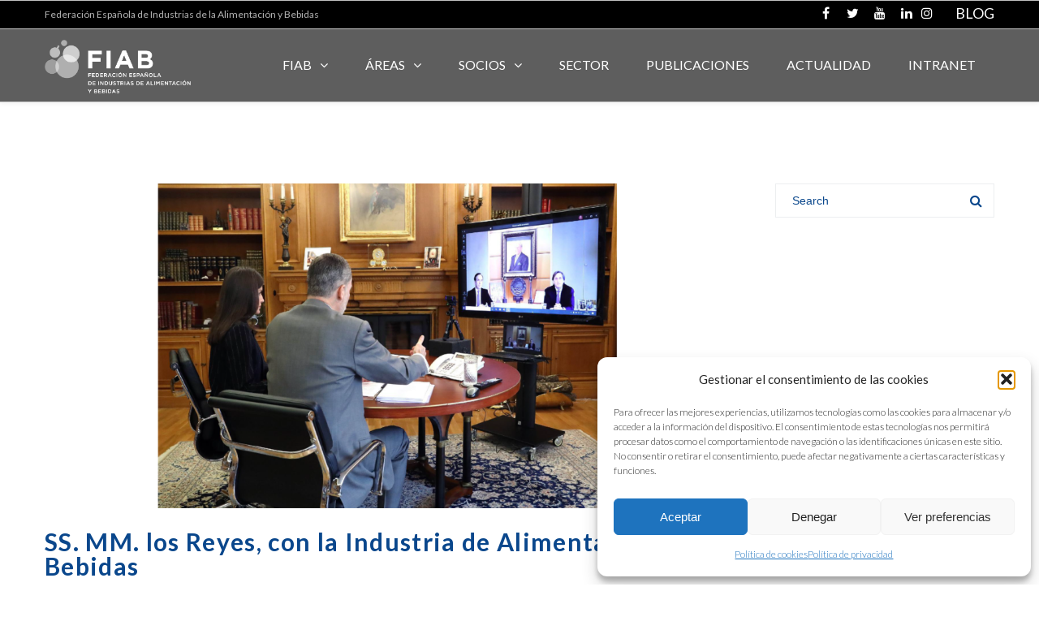

--- FILE ---
content_type: text/html; charset=UTF-8
request_url: https://fiab.es/tag/director-general/
body_size: 28534
content:
<!DOCTYPE html>

<html lang="es">
<head>
<meta http-equiv="x-ua-compatible" content="IE=Edge"/>
<meta charset="UTF-8" />
<meta name="viewport" content="width=device-width,initial-scale=1.0" />
<title>
director general | FIAB</title>
<link rel="shortcut icon" href="https://fiab.es/wp-content/uploads/2020/02/favicon-1.jpg"/>
<script>
mixajaxurl = "https://fiab.es/wp-admin/admin-ajax.php";
</script>
<!-- html5.js for IE less than 9 -->
<!--[if lt IE 9]>
<script src="https://fiab.es/wp-content/themes/thefox/js/html5.js"></script>
<![endif]-->
<!-- css3-mediaqueries.js for IE less than 9 -->
<!--[if lt IE 9]>
<script src="https://fiab.es/wp-content/themes/thefox/js/css3-mediaqueries.js"></script>
<![endif]-->
<style>
.bootstrap-wrapper .navbar-inverse{background-color:#222 !important}
.bootstrap-wrapper .navbar-inverse{border-color:#222 !important}
.bootstrap-wrapper .navbar-inverse .navbar-nav > li > a, .show_search{color:#ffffff !important}
.bootstrap-wrapper .btn-primary, .label-primary,.ldd_listing_pagination a,.social-meta .fa {
    color: #ffffff !important;
    background-color: #3bafda !important;
    border-color: #3bafda !important;
}
.social-meta .fa {
	color: #3bafda !important;
    background-color: #ffffff !important;
    border-color: #ffffff !important;
}
.social-meta .fa:hover, .grid_socials .fa:hover{color: #0a478c !important;}
.listing-meta .fa{color:#3bafda !important}
.bootstrap-wrapper .btn-primary:hover,.ldd_listing_pagination .current,.ldd_listing_pagination a:hover {
    
    background-color: #0a478c !important;
    border-color: #0a478c !important;
}
#navbar-directory{border:none !important}
.bootstrap-wrapper  a{color:#337ab7 !important}
.bootstrap-wrapper  a:hover{color:#337ab7 !important}
.view_controls .category,.view_controls .listing,.view_controls .grid,.view_controls .compact{text-decoration:underline;}
</style>

	<meta name='robots' content='max-image-preview:large' />
<link rel='dns-prefetch' href='//fonts.googleapis.com' />
<link rel="alternate" type="application/rss+xml" title="FIAB &raquo; Feed" href="https://fiab.es/feed/" />
<link rel="alternate" type="application/rss+xml" title="FIAB &raquo; Feed de los comentarios" href="https://fiab.es/comments/feed/" />
<link rel="alternate" type="text/calendar" title="FIAB &raquo; iCal Feed" href="https://fiab.es/events/?ical=1" />
<!-- Simple Analytics by Theme Blvd -->
<script type="text/plain" data-service="google-analytics" data-category="statistics">

	(function(i,s,o,g,r,a,m){i['GoogleAnalyticsObject']=r;i[r]=i[r]||function(){
		(i[r].q=i[r].q||[]).push(arguments)},i[r].l=1*new Date();a=s.createElement(o),
		m=s.getElementsByTagName(o)[0];a.async=1;a.src=g;m.parentNode.insertBefore(a,m)
	})(window,document,'script','//www.google-analytics.com/analytics.js','ga');

	ga('create', 'UA-125982617-1', 'auto');
	ga('send', 'pageview');

</script>
<link rel="alternate" type="application/rss+xml" title="FIAB &raquo; Etiqueta director general del feed" href="https://fiab.es/tag/director-general/feed/" />
<style id='wp-img-auto-sizes-contain-inline-css' type='text/css'>
img:is([sizes=auto i],[sizes^="auto," i]){contain-intrinsic-size:3000px 1500px}
/*# sourceURL=wp-img-auto-sizes-contain-inline-css */
</style>
<link rel='stylesheet' id='lddlite-bootstrap-css' href='https://fiab.es/wp-content/plugins/ldd-directory-lite/public/css/ldd_bootstrap.css' type='text/css' media='all' />
<link rel='stylesheet' id='chosen-css' href='https://fiab.es/wp-content/plugins/ldd-directory-lite/public/plugins/chosen/chosen.css' type='text/css' media='all' />
<link rel='stylesheet' id='dashicons-css' href='https://fiab.es/wp-includes/css/dashicons.min.css' type='text/css' media='all' />
<link rel='stylesheet' id='thickbox-css' href='https://fiab.es/wp-includes/js/thickbox/thickbox.css' type='text/css' media='all' />
<style id='wp-emoji-styles-inline-css' type='text/css'>

	img.wp-smiley, img.emoji {
		display: inline !important;
		border: none !important;
		box-shadow: none !important;
		height: 1em !important;
		width: 1em !important;
		margin: 0 0.07em !important;
		vertical-align: -0.1em !important;
		background: none !important;
		padding: 0 !important;
	}
/*# sourceURL=wp-emoji-styles-inline-css */
</style>
<link rel='stylesheet' id='wp-block-library-css' href='https://fiab.es/wp-includes/css/dist/block-library/style.min.css' type='text/css' media='all' />
<style id='global-styles-inline-css' type='text/css'>
:root{--wp--preset--aspect-ratio--square: 1;--wp--preset--aspect-ratio--4-3: 4/3;--wp--preset--aspect-ratio--3-4: 3/4;--wp--preset--aspect-ratio--3-2: 3/2;--wp--preset--aspect-ratio--2-3: 2/3;--wp--preset--aspect-ratio--16-9: 16/9;--wp--preset--aspect-ratio--9-16: 9/16;--wp--preset--color--black: #000000;--wp--preset--color--cyan-bluish-gray: #abb8c3;--wp--preset--color--white: #ffffff;--wp--preset--color--pale-pink: #f78da7;--wp--preset--color--vivid-red: #cf2e2e;--wp--preset--color--luminous-vivid-orange: #ff6900;--wp--preset--color--luminous-vivid-amber: #fcb900;--wp--preset--color--light-green-cyan: #7bdcb5;--wp--preset--color--vivid-green-cyan: #00d084;--wp--preset--color--pale-cyan-blue: #8ed1fc;--wp--preset--color--vivid-cyan-blue: #0693e3;--wp--preset--color--vivid-purple: #9b51e0;--wp--preset--gradient--vivid-cyan-blue-to-vivid-purple: linear-gradient(135deg,rgb(6,147,227) 0%,rgb(155,81,224) 100%);--wp--preset--gradient--light-green-cyan-to-vivid-green-cyan: linear-gradient(135deg,rgb(122,220,180) 0%,rgb(0,208,130) 100%);--wp--preset--gradient--luminous-vivid-amber-to-luminous-vivid-orange: linear-gradient(135deg,rgb(252,185,0) 0%,rgb(255,105,0) 100%);--wp--preset--gradient--luminous-vivid-orange-to-vivid-red: linear-gradient(135deg,rgb(255,105,0) 0%,rgb(207,46,46) 100%);--wp--preset--gradient--very-light-gray-to-cyan-bluish-gray: linear-gradient(135deg,rgb(238,238,238) 0%,rgb(169,184,195) 100%);--wp--preset--gradient--cool-to-warm-spectrum: linear-gradient(135deg,rgb(74,234,220) 0%,rgb(151,120,209) 20%,rgb(207,42,186) 40%,rgb(238,44,130) 60%,rgb(251,105,98) 80%,rgb(254,248,76) 100%);--wp--preset--gradient--blush-light-purple: linear-gradient(135deg,rgb(255,206,236) 0%,rgb(152,150,240) 100%);--wp--preset--gradient--blush-bordeaux: linear-gradient(135deg,rgb(254,205,165) 0%,rgb(254,45,45) 50%,rgb(107,0,62) 100%);--wp--preset--gradient--luminous-dusk: linear-gradient(135deg,rgb(255,203,112) 0%,rgb(199,81,192) 50%,rgb(65,88,208) 100%);--wp--preset--gradient--pale-ocean: linear-gradient(135deg,rgb(255,245,203) 0%,rgb(182,227,212) 50%,rgb(51,167,181) 100%);--wp--preset--gradient--electric-grass: linear-gradient(135deg,rgb(202,248,128) 0%,rgb(113,206,126) 100%);--wp--preset--gradient--midnight: linear-gradient(135deg,rgb(2,3,129) 0%,rgb(40,116,252) 100%);--wp--preset--font-size--small: 13px;--wp--preset--font-size--medium: 20px;--wp--preset--font-size--large: 36px;--wp--preset--font-size--x-large: 42px;--wp--preset--spacing--20: 0.44rem;--wp--preset--spacing--30: 0.67rem;--wp--preset--spacing--40: 1rem;--wp--preset--spacing--50: 1.5rem;--wp--preset--spacing--60: 2.25rem;--wp--preset--spacing--70: 3.38rem;--wp--preset--spacing--80: 5.06rem;--wp--preset--shadow--natural: 6px 6px 9px rgba(0, 0, 0, 0.2);--wp--preset--shadow--deep: 12px 12px 50px rgba(0, 0, 0, 0.4);--wp--preset--shadow--sharp: 6px 6px 0px rgba(0, 0, 0, 0.2);--wp--preset--shadow--outlined: 6px 6px 0px -3px rgb(255, 255, 255), 6px 6px rgb(0, 0, 0);--wp--preset--shadow--crisp: 6px 6px 0px rgb(0, 0, 0);}:where(.is-layout-flex){gap: 0.5em;}:where(.is-layout-grid){gap: 0.5em;}body .is-layout-flex{display: flex;}.is-layout-flex{flex-wrap: wrap;align-items: center;}.is-layout-flex > :is(*, div){margin: 0;}body .is-layout-grid{display: grid;}.is-layout-grid > :is(*, div){margin: 0;}:where(.wp-block-columns.is-layout-flex){gap: 2em;}:where(.wp-block-columns.is-layout-grid){gap: 2em;}:where(.wp-block-post-template.is-layout-flex){gap: 1.25em;}:where(.wp-block-post-template.is-layout-grid){gap: 1.25em;}.has-black-color{color: var(--wp--preset--color--black) !important;}.has-cyan-bluish-gray-color{color: var(--wp--preset--color--cyan-bluish-gray) !important;}.has-white-color{color: var(--wp--preset--color--white) !important;}.has-pale-pink-color{color: var(--wp--preset--color--pale-pink) !important;}.has-vivid-red-color{color: var(--wp--preset--color--vivid-red) !important;}.has-luminous-vivid-orange-color{color: var(--wp--preset--color--luminous-vivid-orange) !important;}.has-luminous-vivid-amber-color{color: var(--wp--preset--color--luminous-vivid-amber) !important;}.has-light-green-cyan-color{color: var(--wp--preset--color--light-green-cyan) !important;}.has-vivid-green-cyan-color{color: var(--wp--preset--color--vivid-green-cyan) !important;}.has-pale-cyan-blue-color{color: var(--wp--preset--color--pale-cyan-blue) !important;}.has-vivid-cyan-blue-color{color: var(--wp--preset--color--vivid-cyan-blue) !important;}.has-vivid-purple-color{color: var(--wp--preset--color--vivid-purple) !important;}.has-black-background-color{background-color: var(--wp--preset--color--black) !important;}.has-cyan-bluish-gray-background-color{background-color: var(--wp--preset--color--cyan-bluish-gray) !important;}.has-white-background-color{background-color: var(--wp--preset--color--white) !important;}.has-pale-pink-background-color{background-color: var(--wp--preset--color--pale-pink) !important;}.has-vivid-red-background-color{background-color: var(--wp--preset--color--vivid-red) !important;}.has-luminous-vivid-orange-background-color{background-color: var(--wp--preset--color--luminous-vivid-orange) !important;}.has-luminous-vivid-amber-background-color{background-color: var(--wp--preset--color--luminous-vivid-amber) !important;}.has-light-green-cyan-background-color{background-color: var(--wp--preset--color--light-green-cyan) !important;}.has-vivid-green-cyan-background-color{background-color: var(--wp--preset--color--vivid-green-cyan) !important;}.has-pale-cyan-blue-background-color{background-color: var(--wp--preset--color--pale-cyan-blue) !important;}.has-vivid-cyan-blue-background-color{background-color: var(--wp--preset--color--vivid-cyan-blue) !important;}.has-vivid-purple-background-color{background-color: var(--wp--preset--color--vivid-purple) !important;}.has-black-border-color{border-color: var(--wp--preset--color--black) !important;}.has-cyan-bluish-gray-border-color{border-color: var(--wp--preset--color--cyan-bluish-gray) !important;}.has-white-border-color{border-color: var(--wp--preset--color--white) !important;}.has-pale-pink-border-color{border-color: var(--wp--preset--color--pale-pink) !important;}.has-vivid-red-border-color{border-color: var(--wp--preset--color--vivid-red) !important;}.has-luminous-vivid-orange-border-color{border-color: var(--wp--preset--color--luminous-vivid-orange) !important;}.has-luminous-vivid-amber-border-color{border-color: var(--wp--preset--color--luminous-vivid-amber) !important;}.has-light-green-cyan-border-color{border-color: var(--wp--preset--color--light-green-cyan) !important;}.has-vivid-green-cyan-border-color{border-color: var(--wp--preset--color--vivid-green-cyan) !important;}.has-pale-cyan-blue-border-color{border-color: var(--wp--preset--color--pale-cyan-blue) !important;}.has-vivid-cyan-blue-border-color{border-color: var(--wp--preset--color--vivid-cyan-blue) !important;}.has-vivid-purple-border-color{border-color: var(--wp--preset--color--vivid-purple) !important;}.has-vivid-cyan-blue-to-vivid-purple-gradient-background{background: var(--wp--preset--gradient--vivid-cyan-blue-to-vivid-purple) !important;}.has-light-green-cyan-to-vivid-green-cyan-gradient-background{background: var(--wp--preset--gradient--light-green-cyan-to-vivid-green-cyan) !important;}.has-luminous-vivid-amber-to-luminous-vivid-orange-gradient-background{background: var(--wp--preset--gradient--luminous-vivid-amber-to-luminous-vivid-orange) !important;}.has-luminous-vivid-orange-to-vivid-red-gradient-background{background: var(--wp--preset--gradient--luminous-vivid-orange-to-vivid-red) !important;}.has-very-light-gray-to-cyan-bluish-gray-gradient-background{background: var(--wp--preset--gradient--very-light-gray-to-cyan-bluish-gray) !important;}.has-cool-to-warm-spectrum-gradient-background{background: var(--wp--preset--gradient--cool-to-warm-spectrum) !important;}.has-blush-light-purple-gradient-background{background: var(--wp--preset--gradient--blush-light-purple) !important;}.has-blush-bordeaux-gradient-background{background: var(--wp--preset--gradient--blush-bordeaux) !important;}.has-luminous-dusk-gradient-background{background: var(--wp--preset--gradient--luminous-dusk) !important;}.has-pale-ocean-gradient-background{background: var(--wp--preset--gradient--pale-ocean) !important;}.has-electric-grass-gradient-background{background: var(--wp--preset--gradient--electric-grass) !important;}.has-midnight-gradient-background{background: var(--wp--preset--gradient--midnight) !important;}.has-small-font-size{font-size: var(--wp--preset--font-size--small) !important;}.has-medium-font-size{font-size: var(--wp--preset--font-size--medium) !important;}.has-large-font-size{font-size: var(--wp--preset--font-size--large) !important;}.has-x-large-font-size{font-size: var(--wp--preset--font-size--x-large) !important;}
/*# sourceURL=global-styles-inline-css */
</style>

<style id='classic-theme-styles-inline-css' type='text/css'>
/*! This file is auto-generated */
.wp-block-button__link{color:#fff;background-color:#32373c;border-radius:9999px;box-shadow:none;text-decoration:none;padding:calc(.667em + 2px) calc(1.333em + 2px);font-size:1.125em}.wp-block-file__button{background:#32373c;color:#fff;text-decoration:none}
/*# sourceURL=/wp-includes/css/classic-themes.min.css */
</style>
<link rel='stylesheet' id='contact-form-7-css' href='https://fiab.es/wp-content/plugins/contact-form-7/includes/css/styles.css' type='text/css' media='all' />
<style id='woocommerce-inline-inline-css' type='text/css'>
.woocommerce form .form-row .required { visibility: visible; }
/*# sourceURL=woocommerce-inline-inline-css */
</style>
<link rel='stylesheet' id='ppress-frontend-css' href='https://fiab.es/wp-content/plugins/wp-user-avatar/assets/css/frontend.min.css' type='text/css' media='all' />
<link rel='stylesheet' id='ppress-flatpickr-css' href='https://fiab.es/wp-content/plugins/wp-user-avatar/assets/flatpickr/flatpickr.min.css' type='text/css' media='all' />
<link rel='stylesheet' id='ppress-select2-css' href='https://fiab.es/wp-content/plugins/wp-user-avatar/assets/select2/select2.min.css' type='text/css' media='all' />
<link rel='stylesheet' id='cmplz-general-css' href='https://fiab.es/wp-content/plugins/complianz-gdpr/assets/css/cookieblocker.min.css' type='text/css' media='all' />
<link rel='stylesheet' id='yith_wcas_frontend-css' href='https://fiab.es/wp-content/plugins/yith-woocommerce-ajax-search-premium/assets/css/yith_wcas_ajax_search.css' type='text/css' media='all' />
<style id='yith_wcas_frontend-inline-css' type='text/css'>

                .autocomplete-suggestion{
                    padding-right: 20px;
                }
                .woocommerce .autocomplete-suggestion  span.yith_wcas_result_on_sale,
                .autocomplete-suggestion  span.yith_wcas_result_on_sale{
                        background: #7eb742;
                        color: #ffffff
                }
                .woocommerce .autocomplete-suggestion  span.yith_wcas_result_outofstock,
                .autocomplete-suggestion  span.yith_wcas_result_outofstock{
                        background: #7a7a7a;
                        color: #ffffff
                }
                .woocommerce .autocomplete-suggestion  span.yith_wcas_result_featured,
                .autocomplete-suggestion  span.yith_wcas_result_featured{
                        background: #c0392b;
                        color: #ffffff
                }
                .autocomplete-suggestion img{
                    width: 50px;
                }
                .autocomplete-suggestion .yith_wcas_result_content .title{
                    color: #004b91;
                }
                .autocomplete-suggestion{
                                    min-height: 60px;
                                }
/*# sourceURL=yith_wcas_frontend-inline-css */
</style>
<link rel='stylesheet' id='style-css' href='https://fiab.es/wp-content/themes/thefox/style.css' type='text/css' media='all' />
<link rel='stylesheet' id='style_end-css' href='https://fiab.es/wp-content/themes/thefox/style_end.css' type='text/css' media='all' />
<link rel='stylesheet' id='googlefonts-css' href='https://fonts.googleapis.com/css?family=Lato%3A100%2C300%2C400%2C600%2C700%2C900%7COpen+Sans%3A700%2C300%2C600%2C400%7CRaleway%3A900%7CPlayfair+Display%7C&#038;ver=6.9' type='text/css' media='all' />
<link rel='stylesheet' id='rd_woocommerce-css' href='https://fiab.es/wp-content/themes/thefox/css/woocommerce.css' type='text/css' media='all' />
<link rel='stylesheet' id='media-queries-css' href='https://fiab.es/wp-content/themes/thefox/media-queries_wide.css' type='text/css' media='all' />
<link rel='stylesheet' id='rgs-css' href='https://fiab.es/wp-content/themes/thefox/css/rgs.css' type='text/css' media='all' />
<link rel='stylesheet' id='css3_animations-css' href='https://fiab.es/wp-content/themes/thefox/css/animations.css' type='text/css' media='all' />
<link rel='stylesheet' id='flexslidercss-css' href='https://fiab.es/wp-content/themes/thefox/includes/Flexslider/flexslider.css' type='text/css' media='all' />
<link rel='stylesheet' id='font-awesome-thefox-css' href='https://fiab.es/wp-content/themes/thefox/css/font-awesome.css' type='text/css' media='all' />
<link rel='stylesheet' id='moon-css' href='https://fiab.es/wp-content/themes/thefox/css/moon.css' type='text/css' media='all' />
<link rel='stylesheet' id='elegant-css' href='https://fiab.es/wp-content/themes/thefox/css/elegant.css' type='text/css' media='all' />
<link rel='stylesheet' id='prettyphotocss-css' href='https://fiab.es/wp-content/themes/thefox/includes/prettyPhoto/css/prettyPhoto.css' type='text/css' media='all' />
<link rel='stylesheet' id='zilla-likes-css' href='https://fiab.es/wp-content/themes/thefox/includes/zilla-likes/styles/zilla-likes.css' type='text/css' media='all' />
<link rel='stylesheet' id='js_composer_front-css' href='https://fiab.es/wp-content/themes/thefox/css/thefox_js_composer.css' type='text/css' media='all' />
<link rel='stylesheet' id='dflip-style-css' href='https://fiab.es/wp-content/plugins/3d-flipbook-dflip-lite/assets/css/dflip.min.css' type='text/css' media='all' />
<link rel='stylesheet' id='my-calendar-lists-css' href='https://fiab.es/wp-content/plugins/my-calendar/css/list-presets.css' type='text/css' media='all' />
<link rel='stylesheet' id='my-calendar-reset-css' href='https://fiab.es/wp-content/plugins/my-calendar/css/reset.css' type='text/css' media='all' />
<link rel='stylesheet' id='my-calendar-style-css' href='https://fiab.es/wp-content/plugins/my-calendar/styles/twentyfourteen.css' type='text/css' media='all' />
<style id='my-calendar-style-inline-css' type='text/css'>

/* Styles by My Calendar - Joe Dolson https://www.joedolson.com/ */

.my-calendar-modal .event-title svg { background-color: #dd9933; padding: 3px; }
.mc-main .mc_idi .event-title, .mc-main .mc_idi .event-title a { background: #dd9933 !important; color: #000000 !important; }
.mc-main .mc_idi .event-title button { background: #dd9933 !important; color: #000000 !important; }
.mc-main span.mc_idi { color: #dd9933; }
.mc-main .mc_idi .event-title a:hover, .mc-main .mc_idi .event-title a:focus { background: #ffcc66 !important;}
.mc-main .mc_idi .event-title button:hover, .mc-main .mc_idi .event-title button:focus { background: #ffcc66 !important;}
.mc-main, .mc-event, .my-calendar-modal, .my-calendar-modal-overlay, .mc-event-list {--primary-dark: #313233; --primary-light: #fff; --secondary-light: #fff; --secondary-dark: #000; --highlight-dark: #666; --highlight-light: #efefef; --close-button: #b32d2e; --search-highlight-bg: #f5e6ab; --main-background: transparent; --main-color: inherit; --navbar-background: transparent; --nav-button-bg: #fff; --nav-button-color: #313233; --nav-button-border: #313233; --nav-input-border: #313233; --nav-input-background: #fff; --nav-input-color: #313233; --grid-cell-border: #0000001f; --grid-header-border: #313233; --grid-header-color: #313233; --grid-weekend-color: #313233; --grid-header-bg: transparent; --grid-weekend-bg: transparent; --grid-cell-background: transparent; --current-day-border: #313233; --current-day-color: #313233; --current-day-bg: transparent; --date-has-events-bg: #313233; --date-has-events-color: #f6f7f7; --calendar-heading: clamp( 1.125rem, 24px, 2.5rem ); --event-title: clamp( 1.25rem, 24px, 2.5rem ); --grid-date: 16px; --grid-date-heading: clamp( .75rem, 16px, 1.5rem ); --modal-title: 1.5rem; --navigation-controls: clamp( .75rem, 16px, 1.5rem ); --card-heading: 1.125rem; --list-date: 1.25rem; --author-card: clamp( .75rem, 14px, 1.5rem); --single-event-title: clamp( 1.25rem, 24px, 2.5rem ); --mini-time-text: clamp( .75rem, 14px 1.25rem ); --list-event-date: 1.25rem; --list-event-title: 1.2rem; --grid-max-width: 1260px; --main-margin: 0 auto; --list-preset-border-color: #000000; --list-preset-stripe-background: rgba( 0,0,0,.04 ); --list-preset-date-badge-background: #000; --list-preset-date-badge-color: #fff; --list-preset-background: transparent; --category-mc_idi: #dd9933; }
/*# sourceURL=my-calendar-style-inline-css */
</style>
<link rel='stylesheet' id='photonic-slider-css' href='https://fiab.es/wp-content/plugins/photonic/include/ext/splide/splide.min.css' type='text/css' media='all' />
<link rel='stylesheet' id='photonic-lightbox-css' href='https://fiab.es/wp-content/plugins/photonic/include/ext/baguettebox/baguettebox.min.css' type='text/css' media='all' />
<link rel='stylesheet' id='photonic-css' href='https://fiab.es/wp-content/plugins/photonic/include/css/front-end/core/photonic.min.css' type='text/css' media='all' />
<style id='photonic-inline-css' type='text/css'>
/* Retrieved from saved CSS */
.photonic-panel { background:  rgb(17,17,17)  !important;

	border-top: none;
	border-right: none;
	border-bottom: none;
	border-left: none;
 }
.photonic-flickr-stream .photonic-pad-photosets { margin: 15px; }
.photonic-flickr-stream .photonic-pad-galleries { margin: 15px; }
.photonic-flickr-stream .photonic-pad-photos { padding: 5px 10px; }
.photonic-google-stream .photonic-pad-photos { padding: 5px 10px; }
.photonic-zenfolio-stream .photonic-pad-photos { padding: 5px 10px; }
.photonic-zenfolio-stream .photonic-pad-photosets { margin: 5px 10px; }
.photonic-smug-stream .photonic-pad-albums { margin: 10px; }
.photonic-smug-stream .photonic-pad-photos { padding: 5px 10px; }
.photonic-random-layout .photonic-thumb { padding: 2px}
.photonic-masonry-layout .photonic-thumb { padding: 2px}
.photonic-mosaic-layout .photonic-thumb { padding: 2px}

/*# sourceURL=photonic-inline-css */
</style>
<link rel='stylesheet' id='redux-google-fonts-rd_data-css' href='https://fonts.googleapis.com/css?family=Lato%3A300%2C400%2C700&#038;ver=1696238124' type='text/css' media='all' />
<script type="text/javascript" src="https://fiab.es/wp-includes/js/jquery/jquery.min.js" id="jquery-core-js"></script>
<script type="text/javascript" src="https://fiab.es/wp-includes/js/jquery/jquery-migrate.min.js" id="jquery-migrate-js"></script>
<script type="text/javascript" src="https://fiab.es/wp-content/plugins/ldd-directory-lite/public/js/bootstrap.min.js" id="lddlite-bootstrap-js"></script>
<script type="text/javascript" src="https://fiab.es/wp-content/plugins/ldd-directory-lite/public/plugins/chosen/chosen.jquery.min.js" id="chosen-js"></script>
<script type="text/javascript" src="//fiab.es/wp-content/plugins/revslider/sr6/assets/js/rbtools.min.js" async id="tp-tools-js"></script>
<script type="text/javascript" src="//fiab.es/wp-content/plugins/revslider/sr6/assets/js/rs6.min.js" async id="revmin-js"></script>
<script type="text/javascript" src="https://fiab.es/wp-content/plugins/woocommerce/assets/js/jquery-blockui/jquery.blockUI.min.js" id="wc-jquery-blockui-js" defer="defer" data-wp-strategy="defer"></script>
<script type="text/javascript" src="https://fiab.es/wp-content/plugins/woocommerce/assets/js/js-cookie/js.cookie.min.js" id="wc-js-cookie-js" defer="defer" data-wp-strategy="defer"></script>
<script type="text/javascript" id="woocommerce-js-extra">
/* <![CDATA[ */
var woocommerce_params = {"ajax_url":"/wp-admin/admin-ajax.php","wc_ajax_url":"/?wc-ajax=%%endpoint%%","i18n_password_show":"Mostrar contrase\u00f1a","i18n_password_hide":"Ocultar contrase\u00f1a"};
//# sourceURL=woocommerce-js-extra
/* ]]> */
</script>
<script type="text/javascript" src="https://fiab.es/wp-content/plugins/woocommerce/assets/js/frontend/woocommerce.min.js" id="woocommerce-js" defer="defer" data-wp-strategy="defer"></script>
<script type="text/javascript" src="https://fiab.es/wp-content/plugins/wp-user-avatar/assets/flatpickr/flatpickr.min.js" id="ppress-flatpickr-js"></script>
<script type="text/javascript" src="https://fiab.es/wp-content/plugins/wp-user-avatar/assets/select2/select2.min.js" id="ppress-select2-js"></script>
<script></script><link rel="https://api.w.org/" href="https://fiab.es/wp-json/" /><link rel="alternate" title="JSON" type="application/json" href="https://fiab.es/wp-json/wp/v2/tags/696" /><meta name="tec-api-version" content="v1"><meta name="tec-api-origin" content="https://fiab.es"><link rel="alternate" href="https://fiab.es/wp-json/tribe/events/v1/events/?tags=director-general" />			<style>.cmplz-hidden {
					display: none !important;
				}</style><!-- Custom Styling -->
<style type="text/css">
#logo_img img{max-width:180px;}.cl_before_logo{margin-right:120px;}.cl_after_logo{margin-left:120px;}.nav_type_9_c #logo_img, .nav_type_9_c .logo_text{margin-left:-90px;}.nav_type_9_c #logo_img,.nav_type_9_c .logo_text{min-width:180px;}#mobile-menu{background:#222533}#mobile-menu ul ul,#mobile-menu #rd_wpml #lang_sel ul ul{background:#2e3244;}#mobile-menu ul ul ul{background:#35384d;}#mobile-menu .mobile-ul-open > a{color:#FCB614}#mobile-menu .mobile-ul-open:after{color:#FCB614 !important;}#mobile-menu .current_page_item{ background:#191b26;}#mobile-menu .current_page_item > a { border-left:2px solid #FCB614;}#mobile-menu ul li a,#mobile-menu #rd_wpml #lang_sel a{color:#ffffff}#mobile-menu .menu-item-has-children:after{color:#5a5d6b;}#mobile-menu ul li li li a{color:#69708f}#mobile-menu ul ul .menu-item-has-children:after{color:#5d637d;}#mobile_menu_search #search input[type=text]{background:#191b26 !important; color:#69708f;}#mobile_menu_search #search input[type=submit]{color:#69708f;}#top_bar,#rd_wpml #lang_sel ul ul{background:#000000;}.topbar_type_1,.topbar_type_1 a,.topbar_type_1 #rd_wpml #lang_sel a{color:#ffffff;}.topbar_type_1 strong,.topbar_type_1 .topbar_woocommerce_login.type1 .topbar_sign_in,.topbar_type_1 .topbar_woocommerce_login.type1 .topbar_register,.topbar_type_1 .topbar_woocommerce_login.type1 .topbar_signed_in,.topbar_type_1 #rd_wpml #lang_sel li li a:hover{color:#fcb614;}.topbar_type_1 .top_email:before,.topbar_type_1 .top_phone:before,.topbar_type_1 .top_text:before{color:transparent;}.topbar_type_1 .top_email,.topbar_type_1 .top_phone,.topbar_type_1 #header_socials,.topbar_type_1 .header_current_cart{border-right:1px solid #c1c1c1; padding-right:20px; padding-left:20px;}.topbar_type_1 .topbar_woocommerce_login{border-right:1px solid #c1c1c1; border-left:1px solid #c1c1c1; padding-right:20px; padding-left:20px;}.topbar_type_1 #rd_wpml,.topbar_type_1 .top_bar_menu{border-right:1px solid #c1c1c1;}.topbar_type_1 .wrapper > div:first-child {border-left:1px solid #c1c1c1;}.topbar_type_1 .topbar_woocommerce_login.type1 .topbar_register{ border:1px solid #c1c1c1; border-bottom:2px solid #c1c1c1}.topbar_type_1 .topbar_woocommerce_login.type2 .topbar_register{ border:1px solid #ffffff; background:#ffffff; color:#000000;}.topbar_type_1 .topbar_woocommerce_login.type2 .topbar_sign_in,.topbar_type_1 .topbar_woocommerce_login.type2 .topbar_signed_in{ border:1px solid #ffffff;}.topbar_type_1 #header_socials a:hover{ color:#fcb614;}.topbar_type_2,.topbar_type_2 a,.topbar_type_2 #rd_wpml #lang_sel a{color:#ffffff;}.topbar_type_2 strong,.topbar_type_2 .topbar_woocommerce_login.type1 .topbar_sign_in,.topbar_type_2 .topbar_woocommerce_login.type1 .topbar_register,.topbar_type_2 .topbar_woocommerce_login.type1 .topbar_signed_in,.topbar_type_2 #rd_wpml #lang_sel li li a:hover{color:#fcb614;}.topbar_type_2 .top_email:before,.topbar_type_2 .top_phone:before,.topbar_type_2 .top_text:before{color:transparent;}.topbar_type_2 .top_email,.topbar_type_2 .top_phone,.topbar_type_2 #header_socials,.topbar_type_2 .header_current_cart{border-right:1px solid #c1c1c1; padding-right:20px; padding-left:20px;}.topbar_type_2 .topbar_woocommerce_login{border-right:1px solid #c1c1c1; border-left:1px solid #c1c1c1; padding-right:20px; padding-left:20px;}.topbar_type_2 { border-top:5px solid #c1c1c1;}.topbar_type_2 #rd_wpml,.topbar_type_2 .top_bar_menu{border-right:1px solid #c1c1c1;}.topbar_type_2 .wrapper > div:first-child {border-left:1px solid #c1c1c1;}.topbar_type_2 .topbar_woocommerce_login.type1 .topbar_register{ border:1px solid #c1c1c1; border-bottom:2px solid #c1c1c1}.topbar_type_2 .topbar_woocommerce_login.type2 .topbar_register{ border:1px solid #ffffff; background:#ffffff; color:#000000;}.topbar_type_2 .topbar_woocommerce_login.type2 .topbar_sign_in,.topbar_type_2 .topbar_woocommerce_login.type2 .topbar_signed_in{ border:1px solid #ffffff;}.topbar_type_2 #header_socials a:hover{ color:#fcb614;}.topbar_type_3,.topbar_type_3 a,.topbar_type_3 #rd_wpml #lang_sel a{color:#ffffff;}.topbar_type_3 strong,.topbar_type_3 .topbar_woocommerce_login.type1 .topbar_sign_in,.topbar_type_3 .topbar_woocommerce_login.type1 .topbar_register,.topbar_type_3 .topbar_woocommerce_login.type1 .topbar_signed_in,.topbar_type_3 #rd_wpml #lang_sel li li a:hover{color:#fcb614;}.topbar_type_3 .top_email:before,.topbar_type_3 .top_phone:before,.topbar_type_3 .top_text:before{color:transparent;}.topbar_type_2 { border-top:5px solid #c1c1c1;}.topbar_type_3 .topbar_woocommerce_login.type1 .topbar_register{ border:1px solid #c1c1c1; border-bottom:2px solid #c1c1c1}.topbar_type_3 .topbar_woocommerce_login.type2 .topbar_register{ border:1px solid #ffffff; background:#ffffff; color:#000000;}.topbar_type_3 .topbar_woocommerce_login.type2 .topbar_sign_in,.topbar_type_3 .topbar_woocommerce_login.type2 .topbar_signed_in{ border:1px solid #ffffff;}.topbar_type_3 #header_socials a:hover{ color:#fcb614;}.topbar_type_4,.topbar_type_4 a,.topbar_type_4 #rd_wpml #lang_sel a{color:#ffffff;}.topbar_type_4 strong,.topbar_type_4 .topbar_woocommerce_login.type1 .topbar_sign_in,.topbar_type_4 .topbar_woocommerce_login.type1 .topbar_register,.topbar_type_4 .topbar_woocommerce_login.type1 .topbar_signed_in,.topbar_type_4 #rd_wpml #lang_sel li li a:hover{color:#fcb614;}.topbar_type_4 .top_email:before,.topbar_type_4 .top_phone:before,.topbar_type_4 .top_text:before{color:transparent;}.topbar_type_4 { border-top:5px solid #c1c1c1;}.topbar_type_4 .topbar_woocommerce_login.type1 .topbar_register{ border:1px solid #c1c1c1; border-bottom:2px solid #c1c1c1}.topbar_type_4 .topbar_woocommerce_login.type2 .topbar_register{ border:1px solid #ffffff; background:#ffffff; color:#000000;}.topbar_type_4 .topbar_woocommerce_login.type2 .topbar_sign_in,.topbar_type_4 .topbar_woocommerce_login.type2 .topbar_signed_in{ border:1px solid #ffffff;}.topbar_type_4 #header_socials a:hover{ color:#fcb614;}.topbar_type_5,.topbar_type_5 a,.topbar_type_5 #rd_wpml #lang_sel a{color:#ffffff;}.topbar_type_5 strong,.topbar_type_5 .topbar_woocommerce_login.type1 .topbar_sign_in,.topbar_type_5 .topbar_woocommerce_login.type1 .topbar_register,.topbar_type_5 .topbar_woocommerce_login.type1 .topbar_signed_in,.topbar_type_5 #rd_wpml #lang_sel li li a:hover,.topbar_woocommerce_login.type2 .topbar_sign_in:hover,.top_email a:hover{color:#fcb614;}.topbar_type_5 .top_email:before,.topbar_type_5 .top_phone:before,.topbar_type_5 .top_text:before{color:transparent; }.topbar_type_5 .top_email,.topbar_type_5 .top_phone,.topbar_type_5 #header_socials,.topbar_type_5 .header_current_cart{border-right:1px solid #c1c1c1; padding-right:20px; padding-left:20px;}.topbar_type_5 .topbar_woocommerce_login{border-right:1px solid #c1c1c1; border-left:1px solid #c1c1c1; padding-right:20px; padding-left:20px;}.topbar_type_5 .wrapper > div:first-child {border-left:1px solid #c1c1c1;}.topbar_type_5 #rd_wpml,.topbar_type_5 .top_bar_menu{border-right:1px solid #c1c1c1;}.topbar_type_5 { border-top:4px solid #c1c1c1; border-bottom:1px solid #c1c1c1}.topbar_type_5 .topbar_woocommerce_login.type1 .topbar_register{ border:1px solid #c1c1c1; border-bottom:2px solid #c1c1c1}.topbar_type_5 .topbar_woocommerce_login.type2 .topbar_register{ border:1px solid #ffffff; background:#ffffff; color:#000000;}.topbar_type_5 .topbar_woocommerce_login.type2 .topbar_sign_in,.topbar_type_5 .topbar_woocommerce_login.type2 .topbar_signed_in{ border:1px solid #ffffff;}.topbar_type_5 #header_socials a:hover{ color:#fcb614;}.header_current_cart .cart-content-tb.tbi-with-border{border:1px solid #c1c1c1;}.header_current_cart .cart-content-tb.tbi-with-bg{background:#c1c1c1;}.header_current_cart .cart-content-tb:before{color:transparent;}.header_current_cart .cart-content-tb:hover{color:#ffffff;}.nav_type_1 ul li a,.nav_type_2 ul li a,.nav_type_3 ul li a,.nav_type_4 ul li a,.nav_type_5 ul li a,.nav_type_6 ul li a,.nav_type_7 ul li a,.nav_type_8 ul li a,.nav_type_9 ul li a,.nav_type_9_c ul li a,.nav_type_10 ul li a,.nav_type_11 ul li a,.nav_type_12 ul li a,.nav_type_13 ul li a,.nav_type_14 ul li a,.nav_type_15 ul li a,.nav_type_16 ul li a,.nav_type_17 ul li a,.nav_type_18 ul li a,.nav_type_19 ul li a,.nav_type_19_f ul li a{font-family:Lato !important; font-size:16px !important; font-weight:400 !important; }.transparent_header{background:rgba(10,71,140,0.75)!important;}.transparent_header{border-bottom:1px solid rgba(255,255,255,0.25)!important;}header,.mt_menu{background:#000000;}header.transparent_header.opaque_header{background:#000000 !important; border-bottom:none!important;}#nav_button:before,#nav_button_alt:before{color:#ffffff;}.logo_text a{color:#ffffff;}.transparent_header .logo_text a{color:#fff;}.transparent_header.opaque_header .logo_text a{color:#ffffff;}.transparent_header nav > ul > li > a, .transparent_header .cart-content, .transparent_header nav > li.current-menu-item li a, .transparent_header #searchtop_img .fa-search, .transparent_header .header_si a, .transparent_header #nav_button:before {
	color:rgba(0,0,0,0.73)!important;
	}.nav_type_1 nav ul,.nav_type_1 .header_current_cart{background:transparent;}.nav_type_1 ul li a,.nav_type_1 a#searchtop_img{color:#ffffff;}.nav_type_1 nav ul li a:hover,.nav_type_1 > ul > .current-menu-item > a{color:#fcb614; background:transparent;}.nav_type_1 .cart-content:hover,.nav_type_1 #searchtop_img:hover i{color:#fcb614;}header.nav_type_2{border-top:1px solid #c1c1c1;}.nav_type_2 nav ul,.nav_type_2 .header_current_cart{background:transparent;}.nav_type_2 ul li a,.nav_type_2 a#searchtop_img{color:#ffffff;}.nav_type_2 nav ul li a:hover,.nav_type_2 > ul > .current-menu-item > a,.transparent_header.nav_type_2 nav > ul > .current-menu-item > a,.transparent_header.nav_type_2 nav > ul > li > a:hover{color:#fcb614; border-top:3px solid #fcb614; }.nav_type_2 .cart-content:hover,.nav_type_2 #searchtop_img:hover i{color:#fcb614;}header.nav_type_3{border-top:1px solid #c1c1c1;}.nav_type_3 nav ul,.nav_type_3 .header_current_cart{background:transparent;}.nav_type_3 ul li a,.nav_type_3 a#searchtop_img{color:#ffffff;}.nav_type_3 nav ul li a:hover,.nav_type_3 > ul > .current-menu-item > a{color:#fcb614; background:transparent;}.nav_type_3 .cart-content:hover,.nav_type_3 #searchtop_img:hover i{color:#fcb614;}header.nav_type_4{border-top:1px solid #c1c1c1;}.nav_type_4 nav ul,.nav_type_4 .header_current_cart{background:transparent;}.nav_type_4 ul li a,.nav_type_4 a#searchtop_img{color:#ffffff;}.nav_type_4 nav ul li a:hover,.nav_type_4  > ul > .current-menu-item > a{color:#fcb614; background:transparent;}.nav_type_4 .cart-content:hover,.nav_type_4 #searchtop_img:hover i{color:#fcb614;}.nav_type_5 nav ul,.nav_type_5 .header_current_cart{background:transparent;}.nav_type_5 ul li a{color:#ffffff; border-top:5px solid transparent;}.nav_type_5 a#searchtop_img{color:#ffffff;}.nav_type_5 nav ul li a:hover,.nav_type_5 > ul > .current-menu-item > a,.transparent_header.nav_type_5 nav > ul > .current-menu-item > a,.transparent_header.nav_type_5 nav > ul > li > a:hover{color:#fcb614; border-top:5px solid #fcb614 !important; }.nav_type_5 .cart-content:hover,.nav_type_5 #searchtop_img:hover i{color:#fcb614;}.nav_type_6 nav ul,.nav_type_6 .header_current_cart{background:transparent;}.nav_type_6 ul li a{color:#ffffff; border-top:5px solid transparent;}.nav_type_6 a#searchtop_img{color:#ffffff;}.nav_type_6 nav ul li a:hover,.nav_type_6 > ul > .current-menu-item > a,.transparent_header.nav_type_6 nav > ul > .current-menu-item > a,.transparent_header.nav_type_6 nav > ul > li > a:hover{color:#fcb614; border-top:5px solid #fcb614 !important;}.nav_type_6 .cart-content:hover,.nav_type_6 #searchtop_img:hover i{color:#fcb614;}.nav_type_7 nav ul,.nav_type_7 .header_current_cart{background:transparent;}.nav_type_7 ul li a,.nav_type_7 a#searchtop_img{color:#ffffff;}.nav_type_7 nav ul li a:hover,.nav_type_7 > ul > .current-menu-item > a{color:#fcb614; background:transparent;}.nav_type_7 .cart-content:hover,.nav_type_7 #searchtop_img:hover i{color:#fcb614;}header.nav_type_8{border-top:1px solid #c1c1c1;}.nav_type_8 nav ul,.nav_type_8 .header_current_cart{background:transparent;}.nav_type_8 ul li a,.nav_type_8 a#searchtop_img{color:#ffffff;}.nav_type_8 nav ul li a:hover,.nav_type_8 > ul > .current-menu-item > a{color:#fcb614; background:transparent;}.nav_type_8 .cart-content:hover,.nav_type_8 #searchtop_img:hover i{color:#fcb614;}.nav_type_9 nav ul,.nav_type_9 .header_current_cart{background:transparent;}.nav_type_9 ul li a{color:#ffffff; border-top:5px solid rgba(0,0,0,0);}.nav_type_9 a#searchtop_img{color:#ffffff;}.nav_type_9 nav ul li a:hover,.nav_type_9 > ul > .current-menu-item > a,.transparent_header.nav_type_9 nav > ul > .current-menu-item > a,.transparent_header.nav_type_9 nav > ul > li > a:hover{color:#fcb614; border-top:5px solid #fcb614 !important;}.nav_type_9 .cart-content:hover,.nav_type_9 #searchtop_img:hover i{color:#fcb614;}.nav_type_9_c nav ul,.nav_type_9_c .header_current_cart{background:transparent;}.nav_type_9_c ul li a{color:#ffffff; border-top:5px solid rgba(0,0,0,0);}.nav_type_9_c a#searchtop_img{color:#ffffff;}.nav_type_9_c nav ul li a:hover,.nav_type_9_c > ul > .current-menu-item > a,.transparent_header.nav_type_9_c nav > ul > .current-menu-item > a,.transparent_header.nav_type_9_c nav > ul > li > a:hover{color:#fcb614; border-top:5px solid #fcb614 !important;}.nav_type_9_c .header_current_cart,.nav_type_9_c #searchtop{display:none !important;}.nav_type_10 nav ul,.nav_type_10 .header_current_cart{background:transparent;}.nav_type_10 ul li a{color:#ffffff; border-top:5px solid rgba(0,0,0,0);}.nav_type_10 a#searchtop_img{color:#ffffff;}.nav_type_10 nav ul li a:hover,.nav_type_10 > ul > .current-menu-item > a,.transparent_header.nav_type_15 nav > ul > .current-menu-item > a,.transparent_header.nav_type_15 nav > ul > li > a:hover{color:#fcb614; border-top:5px solid #fcb614 !important;}.nav_type_10 .cart-content:hover,.nav_type_10 #searchtop_img:hover i{color:#fcb614;}.nav_type_11 nav ul,.nav_type_11 .header_current_cart{background:transparent;}.nav_type_11 ul li a{color:#ffffff; border:1px solid rgba(0,0,0,0);}.nav_type_11 a#searchtop_img{color:#ffffff;}.nav_type_11 nav ul li a:hover,.nav_type_11 > ul > .current-menu-item > a,.transparent_header.nav_type_11 nav > ul > .current-menu-item > a,.transparent_header.nav_type_11 nav > ul > li > a:hover{color:#fcb614; border:1px solid #fcb614 !important; background:transparent;}.nav_type_11 .cart-content:hover,.nav_type_11 #searchtop_img:hover i{color:#fcb614;}.nav_type_12 nav ul,.nav_type_12 .header_current_cart{background:transparent;}.nav_type_12 ul li a{color:#ffffff; border:2px solid rgba(0,0,0,0);}.nav_type_12 a#searchtop_img{color:#ffffff;}.nav_type_12 nav ul li a:hover,.nav_type_12 > ul > .current-menu-item > a,.transparent_header.nav_type_12 nav > ul > .current-menu-item > a,.transparent_header.nav_type_12 nav > ul > li > a:hover{color:#fcb614; border:2px solid #fcb614 !important; background:transparent;}.nav_type_12 .cart-content:hover,.nav_type_12 #searchtop_img:hover i{color:#fcb614;}header.nav_type_13{border-top:2px solid #c1c1c1;}.nav_type_13 nav ul,.nav_type_13 .header_current_cart{background:transparent;}.nav_type_13 ul li a,.nav_type_13 a#searchtop_img{color:#ffffff;}.nav_type_13 nav ul li a:hover,.nav_type_13 > ul > .current-menu-item > a{color:#fcb614; background:transparent;}.nav_type_13 .cart-content:hover,.nav_type_13 #searchtop_img:hover i{color:#fcb614;}header.nav_type_14{border-top:5px solid #c1c1c1;}.nav_type_14 nav ul,.nav_type_1 .header_current_cart{background:transparent;}.nav_type_14 ul li a,.nav_type_14 a#searchtop_img{color:#ffffff;}.nav_type_14 nav ul li a:hover,.nav_type_14 > ul > .current-menu-item > a{color:#fcb614; background:transparent;}.nav_type_14 .cart-content:hover,.nav_type_14 #searchtop_img:hover i{color:#fcb614;}.header_bottom_nav.transparent_header.opaque_header{background:transparent !important;}header.nav_type_15,.header_bottom_nav.nav_type_15{border-top:1px solid #c1c1c1;}.header_bottom_nav.nav_type_15{background:transparent;}.nav_type_15 ul li a{color:#ffffff; border-right:1px solid #c1c1c1}.nav_type_15 ul li:first-child a{border-left:1px solid #c1c1c1} .nav_type_15 nav ul li a:hover,.nav_type_15 > ul > .current-menu-item > a{color:#fcb614; background:transparent;}header #header_socials a,.nav_type_15 a#searchtop_img{color:#ffffff;}header #header_socials a:hover{color:#fcb614;}.header_bottom_nav.nav_type_15 .cart-content:hover,.header_bottom_nav.nav_type_15 #searchtop_img:hover i{color:#fcb614;}.header_bottom_nav.nav_type_16{border-top:1px solid #c1c1c1;}.header_bottom_nav.nav_type_16{background:transparent;}.nav_type_16 ul li a,.nav_type_16 a#searchtop_img{color:#ffffff;}.nav_type_16 nav ul li a:hover,.nav_type_16 > ul > .current-menu-item > a{color:#fcb614; background:transparent;}.header_bottom_nav.nav_type_16 .cart-content:hover,.header_bottom_nav.nav_type_16 #searchtop_img:hover i{color:#fcb614;}.header_bottom_nav.nav_type_17{border-top:1px solid #c1c1c1;}.header_bottom_nav.nav_type_17{background:transparent;}.nav_type_17 ul li a,.nav_type_17 a#searchtop_img{color:#ffffff;}.nav_type_17 nav ul li a:hover,.nav_type_17 > ul > .current-menu-item > a,.transparent_header.nav_type_17 nav > ul > .current-menu-item > a,.transparent_header.nav_type_17 nav > ul > li > a:hover{color:#fcb614; border-top:3px solid #fcb614 !important;}.header_bottom_nav.nav_type_17 .cart-content:hover,.header_bottom_nav.nav_type_17 #searchtop_img:hover i{color:#fcb614;}.header_bottom_nav.nav_type_18{border-top:1px solid #c1c1c1;}.header_bottom_nav.nav_type_18{background:transparent;}.nav_type_18 ul li a,.nav_type_18 a#searchtop_img{color:#ffffff;}.nav_type_18 nav ul li a:hover,.nav_type_18 > ul >.current-menu-item > a{color:#fcb614; backgroundtransparent;}.header_bottom_nav.nav_type_18 .cart-content:hover,.header_bottom_nav.nav_type_18 #searchtop_img:hover i{color:#fcb614;}.nav_type_19 ul li a,.nav_type_19_f ul li a{color:#ffffff;}.nav_type_19 ul > li > a,.nav_type_19_f ul > li > a{border-bottom:1px solid #c1c1c1;}.nav_type_19 ul ul li a,.nav_type_19_f ul ul li a{border-right:1px solid #c1c1c1;}#edge-search-form .search_button_icon{color:#ffffff;}.nav_type_19 ul li a:hover,.nav_type_19 > ul > .current-menu-item > a,.nav_type_19_f ul li a:hover,.nav_type_19_f > ul > .current-menu-item > a{color:#fcb614;}.nav_type_19 .cart-content:hover,.nav_type_19 #searchtop_img:hover i,.nav_type_19_f .cart-content:hover,.nav_type_19_f #searchtop_img:hover i{color:#fcb614;}#fixed_header_socials a{color:#ffffff;}#fixed_header_socials a{border:1px solid #c1c1c1;}.fixed_header_left{border-right:1px solid #ecf0f1;}#edge-search-form input[type=text]{border:1px solid #c1c1c1; background:#000000;}ul.header_current_cart li .cart-content{color:#ffffff; font-weight: normal;}.transparent_header.opaque_header nav > ul > li > a, .transparent_header.opaque_header .cart-content{color:#ffffff !important;}.transparent_header.opaque_header nav > ul > li > a:hover,.transparent_header nav > ul > .current-menu-item > a,.transparent_header.opaque_header nav > ul > .current-menu-item > a,.transparent_header nav > ul > li > a:hover{color:#fcb614 !important;}#header_container nav .rd_megamenu ul ul li a, .rd_megamenu ul ul li a,#header_container nav ul ul li a{font-family:Lato !important; font-size:15px !important; font-weight:300 !important; line-height:20px !important; }ul.header_cart_dropdown,.header_cart_dropdown .button,#search-form,#search-form.pop_search_form #ssform,.child_pages_ctn li,#header_container nav ul li ul,#header_container nav ul li ul a{background:#0a478c;}#header_container nav .rd_megamenu ul li a, .rd_megamenu ul li a,.header_cart_dropdown ul.cart_list li a,.header_cart_dropdown .widget_shopping_cart_content .rd_cart_buttons a{color:#fcb614;}.header_cart_dropdown, #header_container nav .rd_megamenu ul ul li a, .rd_megamenu ul ul li a,#header_container nav ul ul li a,.header_cart_dropdown .rd_clear_btn,.header_cart_dropdown .total,#search-form.pop_search_form #ssform,.child_pages_ctn a{color:#fcb614;}.header_cart_dropdown .quantity,.header_cart_dropdown .product_list_widget span.amount,.header_cart_dropdown .total .amount,.search_button_icon{color:#FCB614;}.header_cart_dropdown ul.cart_list li a.remove:hover,.child_pages_ctn a:hover{background:#fcd914; color:#0a478c;}.header_cart_dropdown ul.cart_list li a:hover{color:#fcd914;}.header_cart_dropdown .rd_clear_btn:hover{color:#222533;}ul.header_cart_dropdown,#search-form.pop_search_form #ssform{border:1px solid #002647;}#header_container nav ul ul .current-menu-item li a, #header_container nav ul ul li a{border-left:1px solid #002647;}#header_container .fixed_header_left nav ul ul ul li a{border-left:1px solid #002647 !important;}#header_container .fixed_header_left nav ul ul .current-menu-item li a, #header_container .fixed_header_left nav ul ul li a{border-right:1px solid #002647 !important;}#header_container .fixed_header_left nav ul ul, #header_container .fixed_header_left nav ul ul{border-top:1px solid #002647 !important;}#header_container nav ul ul li,ul.header_cart_dropdown ul.product_list_widget li.child_pages_ctn a{border-bottom:1px solid #002647;}#header_container .rd_megamenu ul li ul,.header_cart_dropdown .clear_total{border-top:1px solid #002647;}#header_container nav ul ul,.widget_shopping_cart_content,#search-form{border-top:3px solid #FCB614;}.current_item_number{background:#FCB614;}.rd_cart_buttons{background:#222533;}.header_cart_dropdown .button{background:#0a478c; border:2px solid #0a478c  !important;}.header_cart_dropdown .widget_shopping_cart_content .rd_cart_buttons .button:hover{background:#222533; border:2px solid #0a478c !important; color:#0a478c;}.current_item_number:before{border-color: transparent #FCB614 transparent;}.header_cart_dropdown ul.cart_list li a.remove{background:#fcb614;}#header_container nav ul ul li a:hover,#header_container nav ul ul li.current-menu-item > a{background:#002647; color:#fcb614;}#header_container nav ul ul .mm_widget_area{border:none!important; border-left:1px solid #002647 !important;}#header_container nav .rd_megamenu .mm_widget_area .rd_megamenu_widget_area .product_list_widget a{color:#fcb614;}#header_container nav .rd_megamenu .mm_widget_area .rd_megamenu_widget_area .product_list_widget a:hover{color:#fcd914;}#header_container nav .rd_megamenu .mm_widget_area .rd_megamenu_widget_area .sb_widget h3{color:#fcb614}#header_container nav .rd_megamenu .mm_widget_area .rd_megamenu_widget_area #lang_sel a{color:#fcb614; background:#0a478c; border:1px solid #002647}#header_container nav .rd_megamenu .mm_widget_area .rd_megamenu_widget_area #lang_sel a:hover{color:#fcb614;}#header_container nav .rd_megamenu .mm_widget_area .rd_megamenu_widget_area .widget_recent_entries ul li{border-bottom:1px solid #002647}#header_container nav .rd_megamenu .mm_widget_area .rd_megamenu_widget_area .widget_recent_entries ul li a{color:#fcb614}#header_container nav .rd_megamenu .mm_widget_area .rd_megamenu_widget_area .widget_recent_entries ul li a:hover{color:#FCB614}#header_container nav .rd_megamenu .mm_widget_area .rd_megamenu_widget_area #recentcomments li{border-bottom:1px solid #002647}#header_container nav .rd_megamenu .mm_widget_area .rd_megamenu_widget_area #recentcomments li a{color:#fcb614;}#header_container nav .rd_megamenu .mm_widget_area .rd_megamenu_widget_area #recentcomments li a:hover{color:#fcd914;}#header_container nav .rd_megamenu .mm_widget_area .rd_megamenu_widget_area .rd_widget_recent_entries li{border-bottom:1px solid #002647}#header_container nav .rd_megamenu .mm_widget_area .rd_megamenu_widget_area .w_comment a{color:#fcb614;}#header_container nav .rd_megamenu .mm_widget_area .rd_megamenu_widget_area .w_comment a:hover{color:#FCB614;}#header_container nav .rd_megamenu .mm_widget_area .rd_megamenu_widget_area .widget_recent_entry h4 a{color:#fcb614;}#header_container nav .rd_megamenu .mm_widget_area .rd_megamenu_widget_area .widget_recent_entry h4 a:hover{color:#FCB614;}#header_container nav .rd_megamenu .mm_widget_area .rd_megamenu_widget_area .widget_archive ul li,#header_container nav .rd_megamenu .mm_widget_area .rd_megamenu_widget_area .widget_meta ul li{border-bottom:1px solid #002647}#header_container nav .rd_megamenu .mm_widget_area .rd_megamenu_widget_area .widget_archive ul li a,#header_container nav .rd_megamenu .mm_widget_area .rd_megamenu_widget_area .widget_meta ul li a{color:#fcb614;}#header_container nav .rd_megamenu .mm_widget_area .rd_megamenu_widget_area .widget_archive ul li a:hover,#header_container nav .rd_megamenu .mm_widget_area .rd_megamenu_widget_area .widget_meta ul li a:hover{color:#FCB614;}#header_container nav .rd_megamenu .mm_widget_area .rd_megamenu_widget_area .page_item a, #header_container nav .rd_megamenu .mm_widget_area .rd_megamenu_widget_area .menu-item a{border-bottom:1px solid #002647; color:#fcb614;}#header_container nav .rd_megamenu .mm_widget_area .rd_megamenu_widget_area .page_item a:hover, #header_container nav .rd_megamenu .mm_widget_area .rd_megamenu_widget_area .menu-item a:hover,#header_container nav .rd_megamenu .mm_widget_area .rd_megamenu_widget_area .current_page_item a,#header_container nav .rd_megamenu .mm_widget_area .rd_megamenu_widget_area .current_page_item a{color:#FCB614; }#header_container nav .rd_megamenu .mm_widget_area .rd_megamenu_widget_area .page_item a:before, #header_container nav .rd_megamenu .mm_widget_area .rd_megamenu_widget_area .menu-item a:before { color:#222533;}#header_container nav .rd_megamenu .mm_widget_area .rd_megamenu_widget_area #wp-calendar caption{background:#fcb614; color:#0a478c}#header_container nav .rd_megamenu .mm_widget_area .rd_megamenu_widget_area #wp-calendar{border:1px solid #002647}#wp-calendar th{color:#222533;}#header_container nav .rd_megamenu .mm_widget_area .rd_megamenu_widget_area #wp-calendar tbody td a{color:#fff; background:#222533;}#header_container nav .rd_megamenu .mm_widget_area .rd_megamenu_widget_area #wp-calendar tbody td a:hover{color:#fff; background:#FCB614;}#header_container nav .rd_megamenu .mm_widget_area .rd_megamenu_widget_area #wp-calendar td#next a:hover:after,#header_container nav .rd_megamenu .mm_widget_area .rd_megamenu_widget_area #wp-calendar td#prev a:hover:after{background:#FCB614;}body{font-family:Lato; font-size:17px; font-weight:300; line-height:24px; }p{  line-height:24px; }h1{font-family:Lato; font-size:34px; font-weight:700; line-height:42px; }h2{font-family:Lato; font-size:24px; font-weight:400; line-height:30px; }h3{font-family:Lato; font-size:20px; font-weight:700; line-height:24px; }h4{font-family:Lato; font-size:18px; font-weight:700; line-height:24px; }h5{font-family:Lato; font-size:16px; font-weight:400; line-height:24px; }h6{font-family:Lato; font-size:14px; font-weight:300; line-height:24px; }body,#jprePercentage{color:#444444}body a,.hl_color,#sidebar #search input[type=submit]:hover,.wpb_widgetised_column #search input[type=submit]:hover,.strong_colored strong{color:#0a478c}body a:hover{color:#fbca00}h1,h2,h3,h4,h5,h6{color:#0a478c}.partners_left, .partners_right{background:#0a478c}.def_section,blockquote{background:#ffffff}#to_top:hover,.b-read-now:hover{background:#FCB614}::-webkit-input-placeholder{color:#0a478c}:-moz-placeholder{color:#0a478c}::-moz-placeholder{color:#0a478c}:-ms-input-placeholder{color:#0a478c}#sidebar #search input[type=submit],.wpb_widgetised_column #search input[type=submit]{color:#0a478c}input[type=text], input[type=email], input[type=password], textarea,#coupon_code{color:#0a478c; border:1px solid #eceef0; background:#ffffff;}input[type="checkbox"]{color:#ffffff; border:1px solid #eceef0; background:#ffffff;}input[type=checkbox]:checked{color:#ffffff; border:1px solid #fcd914; background:#fcd914;}.flex-direction-nav li a{color:#0a478c; background:#ffffff;}.wpb_text_column ol li:before{background:#444444}.wpb_text_column ol li:hover:before{background:#0a478c}blockquote{ border:1px solid #ecf0f1; }blockquote:before,.post-password-form input[type=submit]{ background:#FCB614; }.code_box_ctn{ background:#f9fafb; }.wp-caption{ background:#f9fafb; border:1px solid #ecf0f1; }.tp-caption a {color: #fff;}.tp-caption a:hover { color: #fff;}.tp-bannertimer{background: #fbca00; background: -moz-linear-gradient(left,  #fbca00 0%, #fcd914 100%); background: -webkit-gradient(linear, left top, right top, color-stop(0%,#fbca00), color-stop(100%,#fcd914)); background: -webkit-linear-gradient(left,  #fbca00 0%,#fcd914 100%); background: -o-linear-gradient(left,  #fbca00 0%,#fcd914 100%); background: -ms-linear-gradient(left,  #fbca00 0%,#fcd914 100%); background: linear-gradient(to right,  #fbca00 0%,#fcd914 100%); filter: progid:DXImageTransform.Microsoft.gradient( startColorstr="#fbca00", endColorstr="#fcd914",GradientType=1 );} .page_title_ctn{border-bottom:1px solid #ecf0f1;  }.page_title_ctn h1{color:#0a478c; }#crumbs a,#crumbs span{color:#a1b1bc; }.rd_child_pages{color:#a1b1bc; border:1px solid #a1b1bc; background:#ffffff;}.search_results strong{color:#0a478c; }.search_sf .rd_search_sc #search input[type=submit]{background:#0a478c !important;}.search_sf .rd_search_sc #search input[type=submit]:hover{background:#fbca00 !important;}.post_single .post-title h2 a,.blog_related_post .post-title h2 a,.logged-in-as a{color:#0a478c}.post_single .post-title h2 a:hover,.blog_related_post .post-title h2 a:hover{color:#fbca00}.mejs-container .mejs-controls,.audio_ctn{background:#444444 !important;}.mejs-controls .mejs-time-rail .mejs-time-current{background:#0a478c !important; }.mejs-controls .mejs-horizontal-volume-slider .mejs-horizontal-volume-current{background:#fbca00 !important; }.post_quote_text,.post_quote_author,.post_single_business .post_quote_text:after{background:#FCB614; color:#ffffff!important;}.post-info a{color:#444444}.post_single .post-info a:hover{color:#fbca00}.single_post_navigation,.post-info{border-bottom:1px solid #ecf0f1}.single_post_navigation_bottom{border-top:1px solid #ecf0f1}.tags_icon{background:#000000; color:#ffffff;}.single_post_tags{border:1px solid #eceef0; background:#ffffff;}.shareicons_icon{background:#FCB614; color:#ffffff;}.single_post_share_icon{border:1px solid #eceef0; background:#ffffff;}.single_post_share_icon .share-box li a{color:#0a478c;}.single_post_share_icon .share-box li a:hover{color:#FCB614 !important;}#author-bio{border:1px solid #eceef0; background:#f9fafb; color:#0a478c; box-shadow:0 0px 0px #ffffff, 0 4px 0 -1px #ffffff, 0 0px 0px 0px #ffffff,0 0px 0px #ffffff, 0 4px 0 0px #ecf0f1, 0px 0px 0px 0px #ffffff;}#author-info h3{color:#000000;}.author_posts_link{color:#0a478c;}.author_posts_link:hover{color:#FCB614;}.comment_ctn{border:1px solid #eceef0; background:#ffffff; color:#0a478c; box-shadow:0 0px 0px #ffffff, 0 4px 0 -1px #ffffff, 0 0px 0px 0px #ffffff,0 0px 0px #ffffff, 0 4px 0 0px #ecf0f1, 0px 0px 0px 0px #ffffff;}#business_comments #comments ul li .details span.Reply a{border:1px solid #eceef0; background:#ffffff; color:#0a478c;}.comment_count h3 a{color:#0a478c}#comments ul li .details span.author a,#comments ul li .details span.author{color:#000000}#comments ul li .details span.date a{color:#0a478c}#comments ul li .details span.Reply a{background:#0a478c; color:#ffffff}#comments ul li .details span.Reply a:hover{background:#222533; color:#ffffff}#business_comments #comments ul li .comment_ctn{border-bottom:1px solid #ecf0f1;}#comments > ul > li ul{border-left:1px solid #ecf0f1}#comments ul li li .comment_ctn:before{background:#ecf0f1;}input.single_post_author,input.single_post_email,input.single_post_url,.single_post_comment{background:#f9fafb}input.single_post_author:focus,input.single_post_email:focus,input.single_post_url:focus,.single_post_comment:focus{background:#ffffff}#add-comment input#submit{background:#0a478c; color:#ffffff}#add-comment input#submit:hover{background:#fbca00; color:#ffffff}#business_comments #add-comment input#submit,#respond input#submit{background:#0a478c; color:#ffffff}#business_comments #add-comment input#submit:hover,,#respond input#submit:hover{background:#fbca00; color:#ffffff}#business_comments #comments ul li .details span.Reply a:hover{background:#0a478c !important; color:#ffffff; border-color:#0a478c;}.blog_related_post .more-link{border:1px solid #0a478c; color:#0a478c; background:#ffffff;}.blog_related_post .more-link:hover{color:#ffffff; background:#0a478c;}.cbp_type03 .rp_left,.cbp_type03 .rp_right{background:#0a478c}.cbp_type03 .rp_left:hover,.cbp_type03 .rp_right:hover{background:#fbca00}.cbp_type03 .blog_related_post .more-link:hover{background:#fbca00; border-color:#fbca00;}.cbp_type05 .rp_left,.cbp_type05 .rp_right,.cbp_type08 .rp_left,.cbp_type08 .rp_right{background:#0a478c}.cbp_type05 .rp_left:hover,.cbp_type05 .rp_right:hover,.cbp_type08 .rp_left:hover,.cbp_type08 .rp_right:hover{background:#222533}.cbp_type05 .carousel_recent_post .blog_box_content,.cbp_type08 .carousel_recent_post .blog_box_content{color:#444444}.cbp_type05 .carousel_recent_post h5.widget_post_title a,.cbp_type08 .carousel_recent_post h5.widget_post_title a{color:#0a478c}.cbp_type05 .carousel_recent_post:hover .blog_box_content,.cbp_type05 .blog_post_link_ctn,.cbp_type08 .carousel_recent_post:hover .blog_box_content,.cbp_type08 .blog_post_link_ctn{background:#0a478c; color:#a1b1bc;}.cbp_type05 .carousel_recent_post:hover h5.widget_post_title a,.cbp_type08 .carousel_recent_post:hover h5.widget_post_title a{color:#ffffff}.cbp_type06 .rp_left,.cbp_type06 .rp_right{background:#444444}.cbp_type06 .rp_left:hover,.cbp_type06 .rp_right:hover{background:#0a478c}.cbp_type06 .carousel_recent_post .blog_box_content{color:#444444}.cbp_type06 .carousel_recent_post h5.widget_post_title a{color:#0a478c}.cbp_type06 a.more-link{background:#444444; color:#fff;}.cbp_type06 a.more-link:after{background:#0a478c; color:#fff;}.cbp_type06 a.more-link:hover{background:#0a478c; color:#fff;}.cbp_type06 a.more-link:hover:after{
background: rgba(0, 0, 0, 0.21); color:#fff;}.sp_left:hover,.sp_right:hover{background:#0a478c; border-color:#0a478c;}.sb_widget h3{color:#0a478c}.sb_widget > h3:before{border-top:7px solid #0a478c; border-bottom:7px solid #fcd914;}#sidebar #lang_sel a,.wpb_widgetised_column #lang_sel a{color:#444444; background:#ffffff; border:1px solid #ecf0f1}#sidebar #lang_sel a:hover,.wpb_widgetised_column #lang_sel a:hover{color:#0a478c;}#sidebar .widget_recent_entries ul li,.wpb_widgetised_column .widget_recent_entries ul li{border-bottom:1px solid #ecf0f1}#sidebar .widget_recent_entries ul li a,.wpb_widgetised_column .widget_recent_entries ul li a{color:#444444}#sidebar .widget_recent_entries ul li a:hover,.wpb_widgetised_column .widget_recent_entries ul li a:hover{color:#0a478c}#sidebar #recentcomments li,.wpb_widgetised_column #recentcomments li{border-bottom:1px solid #ecf0f1}#sidebar #recentcomments li a,.wpb_widgetised_column #recentcomments li a,#sidebar .tweets li a,.wpb_widgetised_column .tweets li a{color:#0a478c;}#sidebar #recentcomments li a:hover,.wpb_widgetised_column  #recentcomments li a:hover{color:#fbca00;}#sidebar .rd_widget_recent_entries li,.wpb_widgetised_column .rd_widget_recent_entries li,#sidebar  .tweets li,.wpb_widgetised_column .tweets li{border-bottom:1px solid #ecf0f1}#sidebar .tagcloud a ,.wpb_widgetised_column .tagcloud a {border:1px solid #ecf0f1; color:#444444}#sidebar .tagcloud a:hover,.wpb_widgetised_column .tagcloud a:hover{background:#FCB614; border-color:#FCB614; color:#ffffff;}#sidebar .w_comment a,.wpb_widgetised_column .w_comment a{color:#444444;}#sidebar .w_comment a:hover,.wpb_widgetised_column .w_comment a:hover{color:#0a478c;}#sidebar .widget_recent_entry h4 a,.wpb_widgetised_column .widget_recent_entry h4 a{color:#0a478c;}#sidebar .widget_recent_entry h4 a:hover,.wpb_widgetised_column .widget_recent_entry h4 a:hover{color:#0a478c;}#sidebar .widget_archive ul li,#sidebar .widget_meta ul li,.wpb_widgetised_column .widget_archive ul li,.wpb_widgetised_column .widget_meta ul li{border-bottom:1px solid #ecf0f1}#sidebar .widget_archive ul li a,#sidebar .widget_meta ul li a,.wpb_widgetised_column  .widget_archive ul li a,.wpb_widgetised_column .widget_meta ul li a{color:#444444;}#sidebar .widget_archive ul li a:hover,#sidebar .widget_meta ul li a:hover,.wpb_widgetised_column .widget_archive ul li a:hover,.wpb_widgetised_column .widget_meta ul li a:hover{color:#0a478c;}#sidebar .page_item a, #sidebar .menu-item a,.wpb_widgetised_column .page_item a,.wpb_widgetised_column .menu-item a{border-bottom:1px solid #ecf0f1; color:#444444;}#sidebar .page_item a:hover, #sidebar .menu-item a:hover,#sidebar .current_page_item a,#sidebar .current_page_item a,.wpb_widgetised_column .page_item a:hover,.wpb_widgetised_column .menu-item a:hover,.wpb_widgetised_column .current_page_item a{color:#0a478c; }#sidebar .page_item a:before, #sidebar .menu-item a:before,.wpb_widgetised_column .page_item a:before,.wpb_widgetised_column .menu-item a:before{ color:#FCB614;}#wp-calendar caption{background:#0a478c; color:#ffffff}#wp-calendar{border:1px solid #ecf0f1}#wp-calendar th{color:#FCB614;}#wp-calendar tbody td a{color:#fff; background:#FCB614;}#wp-calendar tbody td a:hover{color:#fff; background:#0a478c;}#wp-calendar td#next a:hover:after,#wp-calendar td#prev a:hover:after{background:#0a478c;}.rd_widget_recent_entries .thumbnail a:before,.port_tn a:before,.rd_widget_recent_entries_f .thumbnail a:before{background:#FCB614;}.single_port_navigation,.port_details_full_information .item_details_info{border-bottom:1px solid #ecf0f1;}.all_projects_btn{color:#444444;}.next_project{border:1px solid #ecf0f1; background:#ecf0f1; color:#0a478c;}.next_project:hover{border:1px solid #222533; background:#222533; color:#fff;}.previous_project{border:1px solid #444444; background:#ffffff; color:#444444;}.previous_project:hover{border:1px solid #fbca00; background:#fbca00; color:#fff;}.port_details_subtitle{color:#0a478c;}.port_meta{border-bottom:1px solid #ecf0f1;}.next_project{border-bottom:1px solid #ecf0f1;}.port_vp a{background:#0a478c;}.port_vp a:hover{background:#fbca00; color:#fff;}.single_staff_meta{border-top:1px solid #ecf0f1;}#member_email a:hover, .sc-share-box #member_email a, .single_staff_social #member_email a,.share_icons_business .share-box #member_email a{background:#0a478c;}.product_filtering {border-bottom:1px solid #ecf0f1}.filter_param,.filter_param li ul{background:#ffffff; border:1px solid #eceef0; color:#0a478c;}.filter_param strong{color:#000000;}.current_li:after{border-left:1px solid #eceef0;}.filter_param.filter_param_sort{background:#0a478c; border:1px solid #0a478c;}.filter_param.filter_param_sort a{color:#ffffff}.filter_param.filter_param_order a,.filter_param.filter_param_count a{color:#0a478c}.filter_param.filter_param_order a:hover,.filter_param.filter_param_count a:hover{color:#222533}.shop_two_col,.shop_three_col,.shop_four_col,.caroufredsel_wrapper .inner_product,.woocommerce .products li{color:#0a478c; background:#ffffff; border:1px solid #eceef0;}.custom_cart_button a{color:#0a478c;}.custom_cart_button a:hover{color:#222533;}.product_box {border-top:1px solid #eceef0; border-bottom:1px solid #eceef0;}.product_box h3{color:#000000;}.product_box h3:hover{color:#FCB614;}.product_box .price{color:#0a478c;}.product_box .price del{color:#0a478c !important;}.product_box .price ins{color:#FCB614;}.adding_to_cart_working .icon_status_inner:before{color:#0a478c;}.adding_to_cart_completed .icon_status_inner:before{color:#fbca00;}.single_product_main_image div,.single_products_thumbnails img,.single_product_navigation .previous_product,.single_product_navigation .next_product {border:1px solid #ecf0f1 }.single_product_navigation .previous_product:hover,.single_product_navigation .next_product:hover{border:1px solid #222533; background:#222533; color:#ffffff }.single_products_thumbnails img.selected{border:1px solid #0a478c }.product_nav_left:hover,.product_nav_right:hover{background:#0a478c }.product_title.entry-title,.woocommerce-tabs ul li a,.related h2,.single_product_navigation .previous_product,.single_product_navigation .next_product,.woocommerce-page #reviews #comments ol.commentlist li .comment-text p.meta strong, .woocommerce-page #reviews #comments h2,.show_review_form.button {color:#0a478c }.summary.entry-summary .price,.summary.entry-summary .price del,.show_review_form.button,.woocommerce-page #reviews #comments ol.commentlist li .comment-text p.meta{color:#444444 }.summary.entry-summary .price ins,.woocommerce-product-rating .woocommerce-review-link,.custom_cart_button .button.add_to_cart_button.product_type_simple.added{color:#0a478c }.woocommerce-product-rating .woocommerce-review-link:hover{color:#fbca00 }button.single_add_to_cart_button.button.alt{color:#0a478c; background:#ffffff; border:2px solid #0a478c; }button.single_add_to_cart_button.button.alt:hover{color:#ffffff; background:#fbca00; border:2px solid #fbca00; }.single_product_navigation{border-top:1px solid #ecf0f1 }.related_left, .related_right,.upsells_left, .upsells_right{border:1px solid #eceef0; color:#0a478c ; background:#ffffff;}.related_left:hover, .related_right:hover,.upsells_left:hover, .upsells_right:hover{border:1px solid #fcd914; color:#ffffff ; background:#fcd914;}.woo-share-box ul li a,.woo_img_next,.woo_img_prev{background:#ecf0f1; color:#444444 ;}.woo_img_next:hover,.woo_img_prev:hover{background:#222533; color:#ffffff ;}.woocommerce-tabs .tabs li a{border-right:1px solid #ecf0f1 }.woocommerce-tabs,.woocommerce-tabs li.active{border-left:1px solid #ecf0f1 }.woocommerce-tabs li.active{border-bottom:1px solid #ffffff }.woocommerce-tabs .tabs li a{border-top:1px solid #ecf0f1 }.woocommerce-tabs .panel{border:1px solid #ecf0f1 }.woocommerce-page #reviews #comments h2,#reviews #comments ol.commentlist li{border-bottom:1px solid #ecf0f1 !important; }.chosen-container-single .chosen-single,#rd_login_form .inline,.product-description a,.shipping td:last-child{color:#444444}.chosen-container-single .chosen-single,.select2-drop{background:#ffffff}.woocommerce-cart .cart_totals h2, .woocommerce-cart form h2, .woocommerce-checkout .woocommerce h2,.woocommerce form .form-row label, .woocommerce-page form .form-row label,.checkout_steps .active_step,.product-qty,.rd_order_total,.country_to_state,.cross-sells h2,.woocommerce-cart .cart_totals,.shop_table.order_details tfoot,.woocommerce .order_details li strong, .woocommerce-page .order_details li strong{color:#0a478c}.woocommerce-cart .cart_totals strong, .rd_order_total .total strong,.shop_table.order_details tfoot .amount,.order_complete_ctn h3,.customer_details dd{color:#0a478c;}.woocommerce-checkout input[type=text],.woocommerce-checkout input[type=email],.woocommerce-checkout input[type=password],.woocommerce-checkout textarea,.form-row .chosen-container-single .chosen-single,.woocommerce-checkout .product-name img,.order_and_total_wrapper,.user_current_cart,.woocommerce-page table.cart img,.woocommerce-message, .woocommerce-error, .woocommerce-info,.country_to_state,.shop_table.order_details,.woocommerce .order_details, .woocommerce-page .order_details,#calc_shipping_state,.woocommerce-cart #coupon_code,.woocommerce form .form-row input.input-text,.country_to_state .select2-choice,.state_select .select2-choice,#calc_shipping_state .select2-choice,.select2-drop-active,#braintree-cc-exp-month, #braintree-cc-exp-year{border:1px solid #ecf0f1; color: #444444;}.woocommerce-page input[type=submit],.woocommerce-page button[type=submit],.customer_details_next,.rd_create_acc,#place_order,.rd_coupon_form .alt2,.coupon input.button.alt2,#review_form  input[type=submit],.woocommerce .addresses .title .edit, .woocommerce-page .addresses .title .edit {background:#0a478c; color:#ffffff;}.cart_details_back,.customer_details_back,#rd_login_form input[type=submit],#rd_login_form button[type=submit],.rd_guest_acc,.update_cart input.checkout-button.button,.cart-collaterals .shipping_calculator .button,.create_acc_done,.wc-backward{background:#444444; color:#ffffff;}.shop_table thead{background:#ecf0f1; color:#0a478c;}ul.payment_methods.methods li{border-bottom:1px solid #ecf0f1;}.woocommerce-page .order_details li{border-right:1px solid #ecf0f1;}.cart_totals tr td,.cart_totals tr th{border:1px solid #ecf0f1 !important;}.cart_totals tr td{border-left:none!important;}.cart_totals tr:first-child td,.cart_totals tr:first-child th{border-bottom:none!important;}.cart_totals tr:last-child td,.cart_totals tr:last-child th{border-top:none!important;}.show_review_form.button:hover{color:#222533;}.woocommerce-page input[type=submit]:hover,.woocommerce-page button[type=submit]:hover,.customer_details_next:hover,.rd_create_acc:hover,#place_order:hover,.rd_coupon_form .alt2:hover,.coupon input.button.alt2:hover,#review_form input[type=submit]:hover,.woocommerce .addresses .title .edit:hover, .woocommerce-page .addresses .title .edit:hover{background:#fbca00; color:#ffffff;}.cart_details_back:hover,.customer_details_back:hover,.rd_guest_acc:hover,#rd_login_form input[type=submit]:hover,#rd_login_form button[type=submit]:hover,.update_cart input.checkout-button.button:hover,.cart-collaterals .shipping_calculator .button:hover,.wc-backward:hover{background:#222533; color:#ffffff;}.my_account_orders{border:1px solid #ecf0f1;}nav.woocommerce-MyAccount-navigation ul li a{color:#444444}a.woocommerce-MyAccount-downloads-file.button.alt { background#0a478c;}#sidebar #searchform div #s,.wpb_widgetised_column #searchform div #s{background:#ffffff !important; border:1px solid #eceef0; color:#0a478c}#s::-webkit-input-placeholder{color:#0a478c}#s:-moz-placeholder{color:#0a478c}#s::-moz-placeholder{color:#0a478c}#s:-ms-input-placeholder{color:#0a478c}.widget_product_search input[type=submit]{background:none!important; color:#0a478c}.widget_product_search input[type=submit]:hover{background:none!important; color:#fcd914}.ui-slider-handle.ui-state-default.ui-corner-all{background:#0a478c}.ui-slider-range.ui-widget-header.ui-corner-all{background:#ecf0f1}.price_slider.ui-slider.ui-slider-horizontal.ui-widget.ui-widget-content.ui-corner-all{border:1px solid #ecf0f1}.price_slider_amount button.button{color:#ffffff; background:#444444;}#sidebar .price_label,.wpb_widgetised_column .price_label{color:#444444}.price_label .to,.price_label .from{color:#0a478c}#sidebar .widget_price_filter .price_slider_amount .button:hover,.wpb_widgetised_column .widget_price_filter .price_slider_amount .button:hover{background:#222533; color:#ffffff;}.product_list_widget a,#sidebar .widget_shopping_cart a.button{color:#0a478c}ul.product_list_widget li{border-bottom:1px solid #ecf0f1}.product_list_widget span.amount{color:#444444}.product_list_widget ins span.amount{color:#0a478c}#sidebar .cat-item a,.wpb_widgetised_column .cat-item a{color:#0a478c}#sidebar .cat-item a:hover,.wpb_widgetised_column .cat-item a:hover{color:#fbca00}#sidebar .cat-item,.wpb_widgetised_column .cat-item,#sidebar .cat-item .children,.wpb_widgetised_column .cat-item .children{border-top:1px solid #ecf0f1}#sidebar .cat-item .children .children a,.wpb_widgetised_column .cat-item .children .children a{color:#444444}#sidebar .cat-item .children .children a:hover,.wpb_widgetised_column .cat-item .children .children a:hover{color:#222533}#sidebar .cat-got-children:after,.wpb_widgetised_column .cat-got-children:after{border-color:#444444; color:#444444;}#sidebar .product_list_widget span.amount,.wpb_widgetised_column .product_list_widget span.amount{color:#444444}#sidebar .product_list_widget ins span.amount,.wpb_widgetised_column .product_list_widget ins span.amount{color:#0a478c}#header_container .cart-notification{background:#222533; border-left:5px solid #0a478c;  }#header_container .cart-notification,#sidebar .widget_shopping_cart .rd_clear_btn{color:#444444; }#header_container .cart-notification span{color:#ffffff; }.rd_tabs li,.rd_tabs.horizontal .tabs-container{background:#ffffff; }.rd_tabs.horizontal .tabs li,.rd_tabs.horizontal .tabs-container{border:1px solid #ecf0f1; }.rd_tabs.horizontal .tabs li:last-child{border-right:1px solid #ecf0f1 !important; }.rd_tabs.horizontal .active{border-bottom:1px solid #ffffff !important; }.rd_tabs.horizontal.rd_tab_1 li a,.rd_tabs.horizontal.rd_tab_2 li a,.rd_tabs.horizontal.rd_tab_4 li a{color:#444444; }.rd_tabs.horizontal.rd_tab_1 li a:hover,.rd_tabs.horizontal.rd_tab_2 li a:hover,.rd_tabs.horizontal.rd_tab_4 li a:hover{color:#0a478c; }.rd_tabs.horizontal.rd_tab_1 .active {border-top:3px solid #0a478c; }.rd_tabs.horizontal.rd_tab_1 .active a,.rd_tabs.horizontal.rd_tab_2 .active a,.rd_tabs.horizontal.rd_tab_1 .active a:hover,.rd_tabs.horizontal.rd_tab_2 .active a:hover{color:#0a478c; }.rd_tabs.horizontal.rd_tab_2 .active {border-top:4px solid #0a478c; }.rd_tabs.horizontal.rd_tab_3 .tabs li{background:#444444; }.rd_tabs.horizontal.rd_tab_3 .tabs li a{color:#ffffff; }.rd_tabs.horizontal.rd_tab_3 .tabs li.active {background:#ffffff; }.rd_tabs.horizontal.rd_tab_3 .tabs li.active a{color:#0a478c; }.rd_tabs.horizontal.rd_tab_4 li.active a{color:#0a478c; }.rd_tabs.rd_vtab_1 #tabs{border-top:1px solid #ecf0f1; }.rd_tabs.rd_vtab_1 li,.rd_tabs.rd_vtab_1 .tab_content{border:1px solid #ecf0f1; }.rd_tabs.rd_vtab_1 li{background:#f9fafb; }.rd_tabs.rd_vtab_1 li.active,.rd_tabs.rd_vtab_1 .tabs-container{background:#ffffff; }.rd_tabs.rd_vtab_1.rd_vtab_left li.active {border-left:1px solid rgba(0,0,0,0); border-right:1px solid #ffffff;}.rd_tabs.rd_vtab_1.rd_vtab_right li.active {border-right:1px solid rgba(0,0,0,0); border-left:1px solid #ffffff;}.rd_tabs.vertical li a{color:#444444;}.rd_tabs.rd_vtab_1.vertical.rd_vtab_left li a{border-left:5px solid#f9fafb;}.rd_tabs.rd_vtab_1.vertical.rd_vtab_right li a{border-right:5px solid#f9fafb;}.rd_tabs.rd_vtab_1.vertical.rd_vtab_left li.active a{color:#fbca00; border-left:5px solid#0a478c;}.rd_tabs.rd_vtab_1.vertical.rd_vtab_right li.active a{color:#fbca00; border-right:5px solid#0a478c;}.rd_tabs.rd_vtab_2 li{border-bottom:1px solid #ecf0f1; }.rd_tabs.rd_vtab_2 li.active a{color:#0a478c; }.rd_tabs.rd_vtab_2 li{border-bottom:1px solid #ecf0f1; }.rd_tabs.rd_vtab_2.rd_vtab_left .tabs-container{border-left:1px solid #ecf0f1; }.rd_tabs.rd_vtab_2.rd_vtab_left .tab_content{border-left:1px solid #ecf0f1; background:#ffffff;}.rd_tabs.rd_vtab_2.rd_vtab_right .tab_content{border-right:1px solid #ecf0f1; background:#ffffff;}.rd_clear_alert{border:1px solid #ecf0f1; }.thefox_bigloader .loader_button{background:#21C2F8; }#coming_soon_form input[type=button]{background:#1abc9c; }#coming_soon_form input[type=button]:hover{background:#21C2F8; }.thefox_bigloader .loader_tophalf{background: -moz-linear-gradient(left, rgba(52, 192, 191, 0.5) 0%, #1abc9c 100%); background: -webkit-gradient(linear, left top, right top, color-stop(0%,rgba(52, 192, 191, 0.5)) color-stop(100%,#1abc9c)); background: -webkit-linear-gradient(left, rgba(52, 192, 191, 0.5) 0%,#1abc9c 100%); background: -o-linear-gradient(left, rgba(52, 192, 191, 0.5) 0%,#1abc9c 100%); background: -ms-linear-gradient(left, rgba(52, 192, 191, 0.5) 0%,#1abc9c 100%); background: linear-gradient(to right, rgba(52, 192, 191, 0.5) 0%,#1abc9c 100%);}.thefox_bigloader .loader_bottomhalf{background: -moz-linear-gradient(left, rgba(52, 192, 191, 0.5) 1%, rgba(77, 196, 226, 0) 100%); background: -webkit-gradient(linear, left top, right top, color-stop(1%,rgba(52, 192, 191, 0.5)), color-stop(100%,rgba(77, 196, 226, 0))); background: -webkit-linear-gradient(left, rgba(52, 192, 191, 0.5) 1%,rgba(77, 196, 226, 0) 100%); background: -o-linear-gradient(left, rgba(52, 192, 191, 0.5) 1%,rgba(77, 196, 226, 0) 100%); background: -ms-linear-gradient(left, rgba(52, 192, 191, 0.5) 1%,rgba(77, 196, 226, 0) 100%); background: linear-gradient(to right, rgba(52, 192, 191, 0.5) 1%,rgba(77, 196, 226, 0)  100%);}#jpreOverlay .thefox_bigloader .loader_button{background:#21C2F8; }#jpreOverlay .thefox_bigloader .loader_tophalf{background: -moz-linear-gradient(left, rgba(52, 192, 191, 0.5) 0%, #1abc9c 100%); background: -webkit-gradient(linear, left top, right top, color-stop(0%,rgba(52, 192, 191, 0.5)) color-stop(100%,#1abc9c)); background: -webkit-linear-gradient(left, rgba(52, 192, 191, 0.5) 0%,#1abc9c 100%); background: -o-linear-gradient(left, rgba(52, 192, 191, 0.5) 0%,#1abc9c 100%); background: -ms-linear-gradient(left, rgba(52, 192, 191, 0.5) 0%,#1abc9c 100%); background: linear-gradient(to right, rgba(52, 192, 191, 0.5) 0%,#1abc9c 100%);}#jpreOverlay .thefox_bigloader .loader_bottomhalf{background: -moz-linear-gradient(left, rgba(52, 192, 191, 0.5) 1%, rgba(77, 196, 226, 0) 100%); background: -webkit-gradient(linear, left top, right top, color-stop(1%,rgba(52, 192, 191, 0.5)), color-stop(100%,rgba(77, 196, 226, 0))); background: -webkit-linear-gradient(left, rgba(52, 192, 191, 0.5) 1%,rgba(77, 196, 226, 0) 100%); background: -o-linear-gradient(left, rgba(52, 192, 191, 0.5) 1%,rgba(77, 196, 226, 0) 100%); background: -ms-linear-gradient(left, rgba(52, 192, 191, 0.5) 1%,rgba(77, 196, 226, 0) 100%); background: linear-gradient(to right, rgba(52, 192, 191, 0.5) 1%,rgba(77, 196, 226, 0)  100%);}#jpreBar {background: #21c2f8; background: -moz-linear-gradient(left,  #21c2f8 0%, #13d4ae 100%); background: -webkit-gradient(linear, left top, right top, color-stop(0%,#21c2f8), color-stop(100%,#13d4ae)); background: -webkit-linear-gradient(left,  #21c2f8 0%,#13d4ae 100%); background: -o-linear-gradient(left,  #21c2f8 0%,#13d4ae 100%); background: -ms-linear-gradient(left,  #21c2f8 0%,#13d4ae 100%); background: linear-gradient(to right,  #21c2f8 0%,#13d4ae 100%); filter: progid:DXImageTransform.Microsoft.gradient( startColorstr="#21c2f8", endColorstr="#13d4ae",GradientType=1 );} #preloader_3:before{background:#21c2f8}#preloader_3:after{background:#13d4ae}@-webkit-keyframes preloader_3_before { 0% {transform: translateX(0px) rotate(0deg)}  50% {transform: translateX(50px) scale(1.2) rotate(260deg); background:#13d4ae;border-radius:0px;}  100% {transform: translateX(0px) rotate(0deg)}} @keyframes preloader_3_before {  0% {transform: translateX(0px) rotate(0deg)}   50% {transform: translateX(50px) scale(1.2) rotate(260deg); background:#13d4ae;border-radius:0px;}      100% {transform: translateX(0px) rotate(0deg)}} @-webkit-keyframes preloader_3_after {  0% {transform: translateX(0px)}   50% {transform: translateX(-50px) scale(1.2) rotate(-260deg); background:#21c2f8; border-radius:0px;}    100% {transform: translateX(0px)}} @keyframes preloader_3_after {    0% {transform: translateX(0px)}    50% {transform: translateX(-50px) scale(1.2) rotate(-260deg);background:#21c2f8;border-radius:0px;}   100% {transform: translateX(0px)}}#footer_bg,#footer{background:#152640; }#footer,#footer .cat-item a{color:#ffffff; }#footer .widget h2,#footer .widget_recent_entry h4 a{color:#ffffff; }.footer_type_3 .widget h2,.footer_type_8 .widget h2{border-left:5px solid #FCB614; }#footer a{color:#FCB614; }#footer a:hover{color:#FCB614; }#footer .tagcloud a{border:1px solid #ffffff; color:#ffffff; }#footer .tagcloud a:hover{border:1px solid #FCB614; background:#FCB614 !important;  color:#ffffff;}#footer .cat-item a,#footer .children .cat-item a{border-top:1px solid #4e5a70; border-color:#4e5a70 !important;}#footer .widget_recent_entries li{border-bottom:1px solid #4e5a70; border-color:#4e5a70 !important;}.footer_type_9{border-top:1px solid #4e5a70;}.footer_type_5{border-top:10px solid #4e5a70;}.footer_type_10 .widget_line .small_l_left{border-top:3px solid #FCB614;}#footer .widget_recent_entries ul li{border-bottom:1px solid #4e5a70}#footer .widget_recent_entries ul li a{color:#ffffff}#footer .widget_recent_entries ul li a:hover{color:#FCB614}#footer #recentcomments li{border-bottom:1px solid #4e5a70}#footer #recentcomments li a{color:#ffffff;}#footer #recentcomments li a:hover{color:#FCB614;}#footer .rd_widget_recent_entries li,#footer .rd_widget_recent_entries_f li{border-bottom:1px solid #4e5a70}#footer .w_comment a{color:#ffffff;}#footer .w_comment a:hover{color:#FCB614;}#footer .widget_recent_entry h4 a{color:#ffffff;}#footer .widget_recent_entry h4 a:hover{color:#FCB614;}#footer .widget_archive ul li,#footer .widget_meta ul li{border-bottom:1px solid #4e5a70}#footer .widget_archive ul li a,#footer .widget_meta ul li a{color:#ffffff;}#footer .widget_archive ul li a:hover,#footer .widget_meta ul li a:hover{color:#0a478c;}#footer .page_item a, #footer .menu-item a{border-bottom:1px solid #4e5a70; color:#ffffff;}#footer .page_item a:hover, #footer .menu-item a:hover,#footer .current_page_item a,#footer .current_page_item a{color:#FCB614; }#footer .page_item a:before, #footer .menu-item a:before { color:#FCB614;}#footer #wp-calendar caption{background:#ffffff; color:#152640;}#footer #wp-calendar{border:1px solid #4e5a70}#footer #wp-calendar th{color:#FCB614;}#footer #wp-calendar tbody td a{color:#fff; background:#FCB614;}#footer #wp-calendar tbody td a:hover{color:#fff; background:#FCB614;}#footer #wp-calendar td#next a:hover:after,#footer #wp-calendar td#prev a:hover:after{background:#FCB614;}#footer #lang_sel a{color:#ffffff; background:#152640; border:1px solid #ffffff}#footer #lang_sel a:hover{color:#ffffff}#footer_coms {background:#134077; }#footer_coms a{color:#FCB614; }#footer_coms a:hover,#footer_coms .menu a:hover,.f_si_type1 a:hover,#footer_coms #to_top_img:hover{color:#ffffff; }#footer_coms,#footer_coms .menu a,#f_social_icons a,#footer_coms #to_top_img{color:#DDDDDD; }#footer_coms{border-top:1px solid #1A1A1A;}#footer_coms .f_si_type2 #to_top_img{background:#FCB614!important;}h2 {
    letter-spacing: 1pt;
}

header, .mt_menu {
    background: rgba(0, 0, 0, 0.63);
    border-top: solid 1px #c1c1c1;
    border-bottom: solid 1px #c1c1c1;
}
#top_bar {
    font-size: 18px;
    height: 35px;
    font-weight:400;
}
.top_bar_menu li {
    float: left;
    padding-left: 20px;
    line-height: 30px;
}

.topbar_type_4 {
    border-top: 1px solid #c1c1c1;
}
.topbar_type_4 .top_bar_menu li {
    line-height: 30px;
}
.topbar_type_4 #header_socials {
    padding-top: 0px;
    padding-bottom: 11px;
}
.product_filtering {
    display: none !important;
}
.top-blog  {  
    color: #fcb614 !important;
}
#footer .page_item a:before, #footer .menu-item a:before {
    display:none;
}
.footer_type_10 .widget_line .small_l_left {
    border-top: 3px solid #FCB614;
    width: 100% !important;
}
.footer_type_10 .widget_line {
    padding: 0px 0 22px 0 !important;
}.widget_pages .page_item a, .widget_nav_menu .menu-item a {
    padding: 5px 0px;
}
.footer_type_10 .widget_wrap {
    margin: 58px 30px 0px 0;
}

.page_title_ctn {
    display: none;
}
.wpb_text_column ol li::before {background: transparent;}
.wpb_text_column ol li:hover:before{background:transparent}
.wpb_text_column ol > li::before {
    display: inline-block;
    content: counter(item);
    counter-increment: item;
    color: #000;
    font-size: 16px;
    background: transparent;
}
.rp_type11 .post_ctn .post-title h2 a {
    font-weight: 600;
    font-family: "Open sans";
    font-size: 19px;
    line-height: 25px;
}

/* MAPS */

.sip-point .sip-popup .sip-popup-inner {

    color: #004779;
    font-weight: bold;
    margin: 10px;
    text-align: center;
}

.sip-point .sip-popup .sip-popup-title {
    white-space: nowrap;
    color: #faca15;
    font-weight: bold;
    margin: #bdcfdc;
}

#b_1qf41op7s4ewf8cs70zs a {
    padding-bottom: 55px;
}

.medium_rd_bt {
    min-width: 215px;
    margin-bottom: 500px;
}

#footer_coms .f_message_left {
    font-size: 14px;
}
.textwidget p {
    font-size: 16px;
}

/* MAPSVG */

.mapsvg-tooltip {
    font-weight: bold !important;
    font-size: 16px;
    font-family: Helvetica, Arial;
    color: #004779 !important;
    position: absolute;
    border-radius: 4px;
    -moz-border-radius: 4px;
    -webkit-border-radius: 4px;
    z-index: 999999;
    background-color: #FFF;
    border: 2px solid #fbcA00;
    padding: 6px 15px;
    max-width: 600px;
    opacity: 0;
    -webkit-transition: opacity .15s ease-in;
    -moz-transition: opacity .15s ease-in;
    -ms-transition: opacity .15s ease-in;
    -o-transition: opacity .15s ease-in;
    transition: opacity .15s ease-in;
    pointer-events: none;
    text-align: left;
}

.topbar_type_4 .top_text {
    padding: 5px 0px 0px 0px;
}
.top_text {
    width: auto;
    float: left;
    margin: 0px 0 0px 0px;
    padding: 8px 0px 1px 0px;
    font-size: 12px;
    color: #b4b4b4;
}

.bootstrap-wrapper .col-sm-8 {
    width: 66.66666667%;
    padding-top: 20px;
}

.post_ctn {
    padding: 0px;
    min-height: 200px;
}

.post .trending_post_wrapper .post-info {
    border: none !important;
    font-family: "Lato";
    opacity: 0;
    font: 0px;
    margin-bottom: -20px;
}

.rp_type02 .rp_post_info {
    font-size: 0px;
    white-space: pre-wrap;
}

#swipebox-bottom-bar, #swipebox-top-bar {
    text-shadow: 1px 1px 1px #000;
    background: #fcb614;
    opacity: .95;
}
</style>
	<noscript><style>.woocommerce-product-gallery{ opacity: 1 !important; }</style></noscript>
	<meta name="generator" content="Powered by WPBakery Page Builder - drag and drop page builder for WordPress."/>
<meta name="generator" content="Powered by Slider Revolution 6.7.14 - responsive, Mobile-Friendly Slider Plugin for WordPress with comfortable drag and drop interface." />
<script>function setREVStartSize(e){
			//window.requestAnimationFrame(function() {
				window.RSIW = window.RSIW===undefined ? window.innerWidth : window.RSIW;
				window.RSIH = window.RSIH===undefined ? window.innerHeight : window.RSIH;
				try {
					var pw = document.getElementById(e.c).parentNode.offsetWidth,
						newh;
					pw = pw===0 || isNaN(pw) || (e.l=="fullwidth" || e.layout=="fullwidth") ? window.RSIW : pw;
					e.tabw = e.tabw===undefined ? 0 : parseInt(e.tabw);
					e.thumbw = e.thumbw===undefined ? 0 : parseInt(e.thumbw);
					e.tabh = e.tabh===undefined ? 0 : parseInt(e.tabh);
					e.thumbh = e.thumbh===undefined ? 0 : parseInt(e.thumbh);
					e.tabhide = e.tabhide===undefined ? 0 : parseInt(e.tabhide);
					e.thumbhide = e.thumbhide===undefined ? 0 : parseInt(e.thumbhide);
					e.mh = e.mh===undefined || e.mh=="" || e.mh==="auto" ? 0 : parseInt(e.mh,0);
					if(e.layout==="fullscreen" || e.l==="fullscreen")
						newh = Math.max(e.mh,window.RSIH);
					else{
						e.gw = Array.isArray(e.gw) ? e.gw : [e.gw];
						for (var i in e.rl) if (e.gw[i]===undefined || e.gw[i]===0) e.gw[i] = e.gw[i-1];
						e.gh = e.el===undefined || e.el==="" || (Array.isArray(e.el) && e.el.length==0)? e.gh : e.el;
						e.gh = Array.isArray(e.gh) ? e.gh : [e.gh];
						for (var i in e.rl) if (e.gh[i]===undefined || e.gh[i]===0) e.gh[i] = e.gh[i-1];
											
						var nl = new Array(e.rl.length),
							ix = 0,
							sl;
						e.tabw = e.tabhide>=pw ? 0 : e.tabw;
						e.thumbw = e.thumbhide>=pw ? 0 : e.thumbw;
						e.tabh = e.tabhide>=pw ? 0 : e.tabh;
						e.thumbh = e.thumbhide>=pw ? 0 : e.thumbh;
						for (var i in e.rl) nl[i] = e.rl[i]<window.RSIW ? 0 : e.rl[i];
						sl = nl[0];
						for (var i in nl) if (sl>nl[i] && nl[i]>0) { sl = nl[i]; ix=i;}
						var m = pw>(e.gw[ix]+e.tabw+e.thumbw) ? 1 : (pw-(e.tabw+e.thumbw)) / (e.gw[ix]);
						newh =  (e.gh[ix] * m) + (e.tabh + e.thumbh);
					}
					var el = document.getElementById(e.c);
					if (el!==null && el) el.style.height = newh+"px";
					el = document.getElementById(e.c+"_wrapper");
					if (el!==null && el) {
						el.style.height = newh+"px";
						el.style.display = "block";
					}
				} catch(e){
					console.log("Failure at Presize of Slider:" + e)
				}
			//});
		  };</script>
<noscript><style> .wpb_animate_when_almost_visible { opacity: 1; }</style></noscript><link rel='stylesheet' id='wc-blocks-style-css' href='https://fiab.es/wp-content/plugins/woocommerce/assets/client/blocks/wc-blocks.css' type='text/css' media='all' />
<link rel='stylesheet' id='redux-custom-fonts-css-css' href='//fiab.es/wp-content/uploads/redux/custom-fonts/fonts.css' type='text/css' media='all' />
<link rel='stylesheet' id='rs-plugin-settings-css' href='//fiab.es/wp-content/plugins/revslider/sr6/assets/css/rs6.css' type='text/css' media='all' />
<style id='rs-plugin-settings-inline-css' type='text/css'>
#rs-demo-id {}
/*# sourceURL=rs-plugin-settings-inline-css */
</style>
</head>

<body data-rsssl=1 data-cmplz=1 class="archive tag tag-director-general tag-696 wp-theme-thefox theme-thefox do-etfw woocommerce-no-js tribe-no-js ywcas-thefox  wpb-js-composer js-comp-ver-7.9 vc_responsive" >
<div id="top_bg" class="menu_slide" >
<div id="top_bar" class="topbar_type_4">
  <div class="wrapper">
                <div class="top_text">Federación Española de Industrias de la Alimentación  y Bebidas</div>
            <div class="top_bar_menu">
      <ul id="menu-top-menu" class="menu"><li id="menu-item-14112" class="menu-item menu-item-type-post_type menu-item-object-page menu-item-14112"><a href="https://fiab.es/blog/">BLOG</a></li>
</ul>    </div>
        <div id="header_socials" class="header_top_si si_float_right">
                  <div id="facebook"> <a href="https://www.facebook.com/esFIAB/" target="_blank" ><i class="fa fa-facebook"></i></a></div>
                              <div id="twitter"> <a href="https://x.com/esFIAB" target="_blank"><i class="fa fa-twitter"></i></a></div>
                                                                                    <div id="yt"> <a href="https://www.youtube.com/channel/UC9NhP1_In76To8-72_LWKGg" target="_blank"><i class="fa fa-youtube"></i></a></div>
                                                      <div id="lin"> <a href="https://www.linkedin.com/company/1240042/" target="_blank"><i class="fa fa-linkedin"></i></a></div>
                                                                              <div id="instagram"> <a href="https://www.instagram.com/fiab_es/" target="_blank" ><i class="fa fa-instagram"></i></a></div>
                                              </div>
      </div>
</div>
<!--top bar END -->
<div id="header_container">
<!-- header -->
<header  class="header_shadow nav_type_8 sticky_header  header_to_shrink clearfix" >
<div class="wrapper">
<!-- logo -->
<div id="logo_img"><a href="https://fiab.es"><img class="dark_logo desktop_logo" src="https://fiab.es/wp-content/uploads/2020/02/Logo-FIAB-blanco-transparente.png" alt="FIAB" title="FIAB"/><img class="white_logo desktop_logo" src="https://fiab.es/wp-content/uploads/2020/02/Logo-FIAB-blanco-transparente.png" alt="FIAB" title="FIAB"/><img class="dark_logo mobile_logo" src="https://fiab.es/wp-content/uploads/2020/02/Logo-FIAB-blanco-transparente.png" alt="FIAB" title="FIAB"/><img class="white_logo mobile_logo" src="https://fiab.es/wp-content/uploads/2020/02/Logo-FIAB-blanco-transparente.png" alt="FIAB" title="FIAB"/></a></div>



<!-- logo END-->


  <!-- menu -->
        <nav class="nav_type_8"><ul id="menu-principal" class="menu"><li class="   menu-item menu-item-type-post_type menu-item-object-page menu-item-has-children menu-item-514 "><a href="https://fiab.es/fiab-presentacion-2/">FIAB</a>
<ul class="sub-menu">
	<li class="   menu-item menu-item-type-post_type menu-item-object-page menu-item-522 "><a href="https://fiab.es/fiab-presentacion-2/">Presentación</a></li>
	<li class="   menu-item menu-item-type-post_type menu-item-object-page menu-item-10379 "><a href="https://fiab.es/fiab-presentacion-2/compromisos-fiab/">Compromiso FIAB</a></li>
	<li class="   menu-item menu-item-type-post_type menu-item-object-page menu-item-521 "><a href="https://fiab.es/fiab-presentacion-2/organos-de-decision/">Órganos de Decisión</a></li>
	<li class="   menu-item menu-item-type-post_type menu-item-object-page menu-item-565 "><a href="https://fiab.es/fiab-presentacion-2/nuestro-equipo/">Nuestro Equipo</a></li>
	<li class="   menu-item menu-item-type-post_type menu-item-object-page menu-item-has-children menu-item-1634 "><a href="https://fiab.es/fiab-presentacion-2/portal-de-transparencia/">Portal de Transparencia</a>
	<ul class="sub-menu">
		<li class="   menu-item menu-item-type-post_type menu-item-object-page menu-item-1659 "><a href="https://fiab.es/fiab-presentacion-2/portal-de-transparencia/informacion-institucional/">Información Institucional</a></li>
		<li class="   menu-item menu-item-type-post_type menu-item-object-page menu-item-1664 "><a href="https://fiab.es/fiab-presentacion-2/portal-de-transparencia/organigrama-2/">Organigrama</a></li>
		<li class="   menu-item menu-item-type-post_type menu-item-object-page menu-item-1678 "><a href="https://fiab.es/fiab-presentacion-2/portal-de-transparencia/perfil-y-trayectoria-profesional-de-los-responsables/">Perfil y trayectoria profesional de los responsables</a></li>
		<li class="   menu-item menu-item-type-post_type menu-item-object-page menu-item-1737 "><a href="https://fiab.es/fiab-presentacion-2/portal-de-transparencia/organos-de-decision-y-miembros-que-lo-componen/">Órganos de Decisión y miembros que lo componen</a></li>
		<li class="   menu-item menu-item-type-post_type menu-item-object-page menu-item-1776 "><a href="https://fiab.es/fiab-presentacion-2/portal-de-transparencia/informacion-economica-contratos-convenios-y-subvenciones-con-la-administracion-general-del-estado/">Información económica, contratos, convenios y subvenciones con la Administración General del Estado</a></li>
		<li class="   menu-item menu-item-type-post_type menu-item-object-page menu-item-15108 "><a href="https://fiab.es/fiab-presentacion-2/portal-de-transparencia/protocolo-acoso/">Protocolo Acoso Laboral</a></li>
	</ul>
</li>
</ul>
</li>
<li class="   menu-item menu-item-type-post_type menu-item-object-page menu-item-has-children menu-item-568 "><a href="https://fiab.es/fiab-presentacion-2/areas-de-trabajo/">Áreas</a>
<ul class="sub-menu">
	<li class="   menu-item menu-item-type-post_type menu-item-object-page menu-item-788 "><a href="https://fiab.es/fiab-presentacion-2/areas-de-trabajo/competitividad-y-sostenibilidad/">Competitividad y Sostenibilidad</a></li>
	<li class="   menu-item menu-item-type-post_type menu-item-object-page menu-item-787 "><a href="https://fiab.es/fiab-presentacion-2/areas-de-trabajo/comunicacion-y-relacion-con-el-asociado/">Comunicación y Relación con el Asociado</a></li>
	<li class="   menu-item menu-item-type-post_type menu-item-object-page menu-item-2091 "><a href="https://fiab.es/fiab-presentacion-2/areas-de-trabajo/politica-alimentaria-nutricion-y-salud-de-fiab/">Política Alimentaria, Nutrición y Salud</a></li>
	<li class="   menu-item menu-item-type-post_type menu-item-object-page menu-item-1199 "><a href="https://fiab.es/fiab-presentacion-2/areas-de-trabajo/i-d-i/">I + D + i</a></li>
	<li class="   menu-item menu-item-type-post_type menu-item-object-page menu-item-1097 "><a href="https://fiab.es/fiab-presentacion-2/areas-de-trabajo/estudios-economicos-y-talento/">Estudios Económicos y Talento</a></li>
	<li class="   menu-item menu-item-type-post_type menu-item-object-page menu-item-1200 "><a href="https://fiab.es/fiab-presentacion-2/areas-de-trabajo/internacionalizacion/">Internacionalización y Política Comercial</a></li>
</ul>
</li>
<li class="   menu-item menu-item-type-post_type menu-item-object-page menu-item-has-children menu-item-3576 "><a href="https://fiab.es/socios/">Socios</a>
<ul class="sub-menu">
	<li class="   menu-item menu-item-type-post_type menu-item-object-page menu-item-1950 "><a href="https://fiab.es/socios/">Asociaciones miembro</a></li>
	<li class="   menu-item menu-item-type-post_type menu-item-object-page menu-item-1850 "><a href="https://fiab.es/como-asociarse/">Cómo asociarse</a></li>
</ul>
</li>
<li class="   menu-item menu-item-type-post_type menu-item-object-page menu-item-1741 "><a href="https://fiab.es/sector/">SECTOR</a></li>
<li class="   menu-item menu-item-type-post_type menu-item-object-page menu-item-2968 "><a href="https://fiab.es/publicaciones/">Publicaciones</a></li>
<li class="   menu-item menu-item-type-post_type menu-item-object-page menu-item-1086 "><a href="https://fiab.es/actualidad/">ACTUALIDAD</a></li>
<li class="   menu-item menu-item-type-custom menu-item-object-custom menu-item-6021 "><a href="https://fiab.es/intranet/">INTRANET</a></li>
</ul>      </nav>
      <!-- menu END-->
          </div>
    </header>
  <!-- header END-->
  </div>
<style type="text/css" >.post-title h2 a{color:#0a478c;}.post-title h2 a:hover{color:#fcd914;}.post,.post .post-info a{color:#444444;}.mejs-container .mejs-controls,.audio_ctn{background:#444444 !important;}.post_quote_text,.post_quote_author{background:#fcd914; color:#ffffff;}.post a{color:#0a478c;}.post a:hover,.post .post-info a:hover{color:#fcd914;}.post .more-link{color:#0a478c; border:1px solid #0a478c;}.post .more-link:hover{background:#0a478c; color:#ffffff;}.mejs-controls .mejs-time-rail .mejs-time-current{background:#0a478c !important;}.post .post-info{border-bottom:1px solid #ecf0f1;}.blog_load_more_cont .btn_load_more{background:#ffffff; color:#0a478c; border:1px solid #0a478c;}.blog_load_more_cont .btn_load_more .refresh_icn:before{color:#0a478c;}.blog_load_more_cont .btn_load_more:hover{background:#0a478c; color:#ffffff; border:1px solid #0a478c;}.blog_load_more_cont .btn_load_more:hover .refresh_icn:before{color:#ffffff;}.navigation .pagination span,.navigation .pagination a{border:1px solid #ecf0f1; color:#444444; background:#ffffff;}.navigation .pagination .current,.navigation .pagination span:hover,.navigation .pagination a:hover{ color:#ffffff !important; background:#222533; border:1px solid #222533; }.navigation{border-top:1px solid #ecf0f1;}.pagination_current_position{color:#444444;}.masonry_post_wrapper,.masonry_post_wrapper .post-info a,.masonry_post_wrapper .post-bottom-info a{color:#444444;}.masonry_post_wrapper a{color:#0a478c;}.masonry_post_wrapper a:hover,.masonry_post_wrapper .post-info a:hover,.masonry_post_wrapper .post-bottom-info a:hover{color:#fcd914;}.masonry_post_wrapper .more-link{color:#0a478c; border:1px solid #0a478c;}.masonry_post_wrapper .more-link:hover{background:#0a478c; color:#ffffff;}.masonry_post_wrapper{background:#ffffff; border:1px solid #ecf0f1;}.masonry_post_wrapper .post-info{border-bottom:1px solid #ecf0f1;}.masonry_post_wrapper .post-bottom-info{border-top:1px solid #ecf0f1;}.masonry_post_wrapper .flex-direction-nav li a{color:#0a478c; background:#ffffff;}.post_masonry .more{color:#ffffff; border:1px solid #0a478c; background:#0a478c}.post_masonry .more:hover{background:#fcd914; color:#ffffff; border:1px solid #fcd914;}div.post_timeline:after,div.post_timeline:before{background:#ffffff; box-shadow: 0 0 0 3px #ffffff; border:1px solid #0a478c}.timeline_ctn .v_line{background: #0a478c; background: -moz-linear-gradient(top, #0a478c 1%, #fcd914 100%); background: -webkit-gradient(linear, left top, left bottom, color-stop(1%,#0a478c), color-stop(100%,#fcd914)); background: -webkit-linear-gradient(top, #0a478c 1%,#fcd914 100%); background: -o-linear-gradient(top, #0a478c 1%,#fcd914 100%); background: -ms-linear-gradient(top, #0a478c 1%,#fcd914 100%); background: linear-gradient(to bottom, #0a478c 1%,#fcd914 100%); filter: progid:DXImageTransform.Microsoft.gradient( startColorstr="#0a478c", endColorstr="#fcd914",GradientType=0 );}.timeline_month{background:#ffffff;}.post_timeline .arrow_l,.post_timeline .arrow_r{color:#0a478c;}.post_timeline:hover .arrow_l,.post_timeline:hover .arrow_r{color:#fcd914;}.timeline_pd_l,.timeline_pd_r{background:#0a478c; color:#ffffff;}.timeline_pd_l:before,.timeline_pd_r:before{background:transparent #0a478c transparent;}.masonry_post_wrapper{box-shadow:0 0px 0px #ffffff, 0 10px 0 -1px #ffffff, 0 0px 0px 0px #ffffff,0 0px 0px #ffffff, 0 10px 0 0px #ecf0f1, 0px 0px 0px 0px #ffffff;}</style>
<div class="page_title_ctn boxed_t_left">
  <div class="wrapper">
    <h1>
      Blog </h1>
        </div>
</div>
<div class="section def_section">
  <div class="wrapper section_wrapper">
      <div id="posts"  class="left_posts  ">
        
                     <div class="post ajax_post" class="post-10731 post type-post status-publish format-standard has-post-thumbnail hentry category-actualidad tag-alimentacion-y-bebidas tag-alimentos tag-bebidas tag-coronavirus tag-covid-19 tag-covid19 tag-director-general tag-fiab tag-industria tag-majestades tag-mauricio-garcia-de-quevedo tag-presidente tag-reyes tag-tomas-pascual-gomez-cuetara">
      

<div class='post-attachement'><a href="https://fiab.es/ssmm-los-reyes-con-la-industria-de-alimentacion-y-bebidas/"><img width="1200" height="565" src="https://fiab.es/wp-content/uploads/2020/04/ReunionFIAByCasaReal_Mesa-de-trabajo-1-1200x565.png" class="attachment-blog_tn size-blog_tn wp-post-image" alt="" decoding="async" srcset="https://fiab.es/wp-content/uploads/2020/04/ReunionFIAByCasaReal_Mesa-de-trabajo-1-1200x565.png 1200w, https://fiab.es/wp-content/uploads/2020/04/ReunionFIAByCasaReal_Mesa-de-trabajo-1-300x141.png 300w, https://fiab.es/wp-content/uploads/2020/04/ReunionFIAByCasaReal_Mesa-de-trabajo-1-768x362.png 768w, https://fiab.es/wp-content/uploads/2020/04/ReunionFIAByCasaReal_Mesa-de-trabajo-1-1024x482.png 1024w, https://fiab.es/wp-content/uploads/2020/04/ReunionFIAByCasaReal_Mesa-de-trabajo-1-200x94.png 200w, https://fiab.es/wp-content/uploads/2020/04/ReunionFIAByCasaReal_Mesa-de-trabajo-1-1536x723.png 1536w, https://fiab.es/wp-content/uploads/2020/04/ReunionFIAByCasaReal_Mesa-de-trabajo-1-2048x964.png 2048w" sizes="(max-width: 1200px) 100vw, 1200px" /></a></div><div class='sep_25'></div>  <div class="post_ctn"> 
    <!-- .title -->
    <div class="post-title">
      <h2><a href="https://fiab.es/ssmm-los-reyes-con-la-industria-de-alimentacion-y-bebidas/" title="SS. MM. los Reyes, con la Industria de Alimentación y Bebidas">
        SS. MM. los Reyes, con la Industria de Alimentación y Bebidas        </a></h2>
    </div>
     <!-- .title END--> 
     <!-- post-info-top -->
    
    <div class="post-info"><span class="pi_author">By <a href="https://fiab.es/author/fiabcomunicacion/" title="Entradas de fiabcomunicacion" rel="author">fiabcomunicacion</a>    <span class="pi_sep">|</span>    </span><span class="pi_cat"><a href="https://fiab.es/category/actualidad/" rel="category tag">Actualidad</a>    <span class="pi_sep">|</span>    </span><span class="pi_comment"><span class="comments-link">Comments are Closed</span>    <span class="pi_sep">|</span>    </span><span class="pi_date">14 abril, 2020    <span class="pi_sep">|</span>    </span><span class="pi_like"><a href="#" class="zilla-likes" id="zilla-likes-10731" title="Like this"><span class="zilla-likes-count">3</span> <span class="zilla-likes-postfix"></span></a></span></div>
   
    
    <!-- post-info END-->     
    <!-- .entry -->    
    <div class="entry">
      <p>Sus Majestades los Reyes han participado en una videoconferencia con el presidente de FIAB, Tomás Pascual Gómez-Cuétara, y el director general de la Federación, Mauricio García de Quevedo. Don Felipe y Doña Letizia han transmitido a los representantes de FIAB su ánimo y apoyo al sector y han agradecido el  esfuerzo que empresas y trabajadores<a href="https://fiab.es/ssmm-los-reyes-con-la-industria-de-alimentacion-y-bebidas/" class="more-link">Read more</a></p>
<p></p>    </div>   
    <!-- .entry END --> 
     </div>
	</div>
	<!-- .post-content END--> 
	<!-- .post END -->
      
            
      <!-- .navigation -->
      
      <div class="navigation clearfix">
              </div>
      
      <!-- .navigation END -->
      
          </div>
        <div id="sidebar" class="right_sb  " >
      <div id="search-2" class="sb_widget  widget_search"><div id="search">

				<form method="get" action="https://fiab.es"><input type="text" name="s" placeholder="Search" class="search"  value=""/><input type="submit" id="searchsubmit" value=""></form>

			</div></div>    </div>
        <div class="clearfix"></div>
  </div>
</div>

<div id="footer_bg"  class="footer_4_col footer_type_10">
  <div class="wrapper">
    <div id="footer">
	  <div class="widget_wrap">
      <div class="widget widget_media_image"><img width="551" height="201" src="https://fiab.es/wp-content/uploads/2020/02/Logo-FIAB-blanco-transparente.png" class="image wp-image-10438  attachment-full size-full" alt="" style="max-width: 100%; height: auto;" decoding="async" loading="lazy" srcset="https://fiab.es/wp-content/uploads/2020/02/Logo-FIAB-blanco-transparente.png 551w, https://fiab.es/wp-content/uploads/2020/02/Logo-FIAB-blanco-transparente-300x109.png 300w, https://fiab.es/wp-content/uploads/2020/02/Logo-FIAB-blanco-transparente-200x73.png 200w" sizes="auto, (max-width: 551px) 100vw, 551px" /></div><div class="widget widget_text">			<div class="textwidget"><p>Federación Española de Industrias<br />
de Alimentación y Bebidas (FIAB)</p>
</div>
		</div><div class="widget widget_media_image"><a href="http://www.mapama.gob.es/es/" target="_blank"><img width="300" height="77" src="https://fiab.es/wp-content/uploads/2018/06/MAPA.Gob_.Web_-300x77.jpg" class="image wp-image-7264  attachment-medium size-medium" alt="" style="max-width: 100%; height: auto;" decoding="async" loading="lazy" srcset="https://fiab.es/wp-content/uploads/2018/06/MAPA.Gob_.Web_-300x77.jpg 300w, https://fiab.es/wp-content/uploads/2018/06/MAPA.Gob_.Web_-768x198.jpg 768w, https://fiab.es/wp-content/uploads/2018/06/MAPA.Gob_.Web_-1024x264.jpg 1024w, https://fiab.es/wp-content/uploads/2018/06/MAPA.Gob_.Web_-200x51.jpg 200w, https://fiab.es/wp-content/uploads/2018/06/MAPA.Gob_.Web_-1536x395.jpg 1536w, https://fiab.es/wp-content/uploads/2018/06/MAPA.Gob_.Web_-2048x527.jpg 2048w" sizes="auto, (max-width: 300px) 100vw, 300px" /></a></div>            </div>
            <div class="widget_wrap">
      <div class="widget widget_nav_menu"><h2>MENÚ</h2><div class="sc_small_line widget_line"><span class="small_l_left"></span></div><div class="menu-footer-container"><ul id="menu-footer" class="menu"><li id="menu-item-1639" class="menu-item menu-item-type-post_type menu-item-object-page menu-item-1639"><a rel="nofollow" href="https://fiab.es/fiab-presentacion-2/">FIAB</a></li>
<li id="menu-item-2075" class="menu-item menu-item-type-post_type menu-item-object-page menu-item-2075"><a href="https://fiab.es/socios/">ASOCIADOS</a></li>
<li id="menu-item-2076" class="menu-item menu-item-type-post_type menu-item-object-page menu-item-2076"><a href="https://fiab.es/sector/">SECTOR</a></li>
<li id="menu-item-2077" class="menu-item menu-item-type-post_type menu-item-object-page menu-item-2077"><a href="https://fiab.es/publicaciones/">PUBLICACIONES</a></li>
<li id="menu-item-2078" class="menu-item menu-item-type-post_type menu-item-object-page menu-item-2078"><a href="https://fiab.es/actualidad/">ACTUALIDAD</a></li>
</ul></div></div>            </div>
            <div class="widget_wrap">
      <div class="widget widget_text"><h2>CONTACTO</h2><div class="sc_small_line widget_line"><span class="small_l_left"></span></div>			<div class="textwidget"><p>DIRECCIÓN<br />
Velázquez, 64 &#8211; 3ª Planta 28001 | Madrid</p>
<p>TEL: 91 411 72 11</p>
<p>EMAIL: <a href="mailto:fiab@fiab.es">fiab@fiab.es</a></p>
</div>
		</div>            </div>
            <div class="widget_wrap">
      <div class="widget widget_media_image"><h2>COLABORADORES</h2><div class="sc_small_line widget_line"><span class="small_l_left"></span></div><a href="https://www.alimentaria.com/"><img width="300" height="69" src="https://fiab.es/wp-content/uploads/2023/07/ALIMENTARIA-1-300x69.png" class="image wp-image-13967  attachment-medium size-medium" alt="" style="max-width: 100%; height: auto;" title="COLABORADORES" decoding="async" loading="lazy" srcset="https://fiab.es/wp-content/uploads/2023/07/ALIMENTARIA-1-300x69.png 300w, https://fiab.es/wp-content/uploads/2023/07/ALIMENTARIA-1-768x176.png 768w, https://fiab.es/wp-content/uploads/2023/07/ALIMENTARIA-1-200x46.png 200w, https://fiab.es/wp-content/uploads/2023/07/ALIMENTARIA-1.png 792w" sizes="auto, (max-width: 300px) 100vw, 300px" /></a></div><div class="widget widget_media_image"><a href="https://www.cesce.es/es/seguros-de-tu-exito?utm_source=RRII&#038;utm_medium=banner&#038;utm_campaign=marca"><img width="300" height="93" src="https://fiab.es/wp-content/uploads/2023/07/CESCELOG-300x93.png" class="image wp-image-13974  attachment-medium size-medium" alt="" style="max-width: 100%; height: auto;" decoding="async" loading="lazy" srcset="https://fiab.es/wp-content/uploads/2023/07/CESCELOG-300x93.png 300w, https://fiab.es/wp-content/uploads/2023/07/CESCELOG-200x62.png 200w, https://fiab.es/wp-content/uploads/2023/07/CESCELOG.png 483w" sizes="auto, (max-width: 300px) 100vw, 300px" /></a></div>            </div>
          </div>
    </div>

    <div id="footer_coms">
      <div class="wrapper">

 <div class="footer_si_ctn f_si_right f_si_type1" >
      <div id="f_social_icons">
             <div id="facebook"> <a href="https://www.facebook.com/esFIAB/" target="_blank" ><i class="fa fa-facebook"></i></a></div>
                              <div id="twitter"> <a href="https://x.com/esFIAB" target="_blank"><i class="fa fa-twitter"></i></a></div>
                                                                                    <div id="yt"> <a href="https://www.youtube.com/channel/UC9NhP1_In76To8-72_LWKGg" target="_blank"><i class="fa fa-youtube"></i></a></div>
                                                      <div id="lin"> <a href="https://www.linkedin.com/company/1240042/" target="_blank"><i class="fa fa-linkedin"></i></a></div>
                                                                              <div id="instagram"> <a href="https://www.instagram.com/fiab_es/" target="_blank" ><i class="fa fa-instagram"></i></a></div>
                                            </div>
  </div>
 <div class="footer_message f_message_left" >

 FIAB Federación Española de Industrias de la Alimentación y Bebidas ©2017   |  <a href="/nuevo_fiab/aviso-legal/" target="_blank">Aviso Legal</a>   |   <a href="/nuevo_fiab/politica-de-privacidad/" target="_blank">Privacidad</a>   |   <a href="politica-de-cookies/" target="_blank">Política de cookies</a>  </div>


</div>
</div>
</div>
</div>
<a id="to_top"><i class="fa-angle-up"></i></a>
</div>
<div id="mobile-menu">

    <ul id="tf_mb_menu" class="menu"><li id="menu-item-7104" class="menu-item menu-item-type-post_type menu-item-object-page menu-item-has-children menu-item-7104"><a href="https://fiab.es/fiab-presentacion-2/">FIAB</a>
<ul class="sub-menu">
	<li id="menu-item-7105" class="menu-item menu-item-type-post_type menu-item-object-page menu-item-7105"><a href="https://fiab.es/fiab-presentacion-2/">Presentación</a></li>
	<li id="menu-item-10429" class="menu-item menu-item-type-post_type menu-item-object-page menu-item-10429"><a href="https://fiab.es/fiab-presentacion-2/compromisos-fiab/">Compromiso FIAB</a></li>
	<li id="menu-item-11982" class="menu-item menu-item-type-post_type menu-item-object-page menu-item-11982"><a href="https://fiab.es/fiab-presentacion-2/manifiesto/">Manifiesto</a></li>
	<li id="menu-item-7106" class="menu-item menu-item-type-post_type menu-item-object-page menu-item-7106"><a href="https://fiab.es/fiab-presentacion-2/organos-de-decision/">Órganos de Decisión</a></li>
	<li id="menu-item-7107" class="menu-item menu-item-type-post_type menu-item-object-page menu-item-7107"><a href="https://fiab.es/fiab-presentacion-2/nuestro-equipo/">Nuestro Equipo</a></li>
	<li id="menu-item-7108" class="menu-item menu-item-type-post_type menu-item-object-page menu-item-has-children menu-item-7108"><a href="https://fiab.es/fiab-presentacion-2/areas-de-trabajo/">Áreas de Trabajo</a>
	<ul class="sub-menu">
		<li id="menu-item-7109" class="menu-item menu-item-type-post_type menu-item-object-page menu-item-7109"><a href="https://fiab.es/fiab-presentacion-2/areas-de-trabajo/competitividad-y-sostenibilidad/">Competitividad y Sostenibilidad</a></li>
		<li id="menu-item-7110" class="menu-item menu-item-type-post_type menu-item-object-page menu-item-7110"><a href="https://fiab.es/fiab-presentacion-2/areas-de-trabajo/comunicacion-y-relacion-con-el-asociado/">Comunicación y Relación con el Asociado</a></li>
		<li id="menu-item-7111" class="menu-item menu-item-type-post_type menu-item-object-page menu-item-7111"><a href="https://fiab.es/fiab-presentacion-2/areas-de-trabajo/politica-alimentaria-nutricion-y-salud-de-fiab/">Política Alimentaria, Nutrición y Salud de FIAB</a></li>
		<li id="menu-item-7112" class="menu-item menu-item-type-post_type menu-item-object-page menu-item-7112"><a href="https://fiab.es/fiab-presentacion-2/areas-de-trabajo/i-d-i/">I + D + i</a></li>
		<li id="menu-item-7113" class="menu-item menu-item-type-post_type menu-item-object-page menu-item-7113"><a href="https://fiab.es/fiab-presentacion-2/areas-de-trabajo/estudios-economicos-y-talento/">Estudios Económicos y Talento</a></li>
		<li id="menu-item-7114" class="menu-item menu-item-type-post_type menu-item-object-page menu-item-7114"><a href="https://fiab.es/fiab-presentacion-2/areas-de-trabajo/internacionalizacion/">Internacionalización</a></li>
	</ul>
</li>
	<li id="menu-item-7115" class="menu-item menu-item-type-post_type menu-item-object-page menu-item-has-children menu-item-7115"><a href="https://fiab.es/fiab-presentacion-2/portal-de-transparencia/">Portal de Transparencia</a>
	<ul class="sub-menu">
		<li id="menu-item-7116" class="menu-item menu-item-type-post_type menu-item-object-page menu-item-7116"><a href="https://fiab.es/fiab-presentacion-2/portal-de-transparencia/informacion-institucional/">Información Institucional</a></li>
		<li id="menu-item-7117" class="menu-item menu-item-type-post_type menu-item-object-page menu-item-7117"><a href="https://fiab.es/fiab-presentacion-2/portal-de-transparencia/organigrama-2/">Organigrama</a></li>
		<li id="menu-item-7118" class="menu-item menu-item-type-post_type menu-item-object-page menu-item-7118"><a href="https://fiab.es/fiab-presentacion-2/portal-de-transparencia/perfil-y-trayectoria-profesional-de-los-responsables/">Perfil y trayectoria profesional de los responsables</a></li>
		<li id="menu-item-7119" class="menu-item menu-item-type-post_type menu-item-object-page menu-item-7119"><a href="https://fiab.es/fiab-presentacion-2/portal-de-transparencia/organos-de-decision-y-miembros-que-lo-componen/">Órganos de Decisión y miembros que lo componen</a></li>
		<li id="menu-item-7120" class="menu-item menu-item-type-post_type menu-item-object-page menu-item-7120"><a href="https://fiab.es/fiab-presentacion-2/portal-de-transparencia/informacion-economica-contratos-convenios-y-subvenciones-con-la-administracion-general-del-estado/">Información económica, contratos, convenios y subvenciones con la Administración General del Estado</a></li>
	</ul>
</li>
</ul>
</li>
<li id="menu-item-7121" class="menu-item menu-item-type-post_type menu-item-object-page menu-item-has-children menu-item-7121"><a href="https://fiab.es/socios/">Socios</a>
<ul class="sub-menu">
	<li id="menu-item-7122" class="menu-item menu-item-type-post_type menu-item-object-page menu-item-7122"><a href="https://fiab.es/socios/">Asociaciones miembro</a></li>
	<li id="menu-item-7123" class="menu-item menu-item-type-post_type menu-item-object-page menu-item-7123"><a href="https://fiab.es/como-asociarse/">Cómo asociarse</a></li>
</ul>
</li>
<li id="menu-item-7124" class="menu-item menu-item-type-post_type menu-item-object-page menu-item-7124"><a href="https://fiab.es/sector/">SECTOR</a></li>
<li id="menu-item-7125" class="menu-item menu-item-type-post_type menu-item-object-page menu-item-7125"><a href="https://fiab.es/publicaciones/">Publicaciones</a></li>
<li id="menu-item-7126" class="menu-item menu-item-type-post_type menu-item-object-page menu-item-7126"><a href="https://fiab.es/actualidad/">ACTUALIDAD</a></li>
<li id="menu-item-7127" class="menu-item menu-item-type-custom menu-item-object-custom menu-item-7127"><a href="https://fiab.es/intranet/">INTRANET</a></li>
</ul></div>
<div class="menu_slide mt_menu sticky_header" >
            <div class="wrapper tf_o_visible">

<div id="logo_img"><a href="https://fiab.es"><img class="dark_logo mobile_logo" src="https://fiab.es/wp-content/uploads/2020/02/Logo-FIAB-blanco-transparente.png" alt="FIAB" title="FIAB"/></a></div>





<div id="nav_button_alt"></div>
    </div>
 </div>

		<script>
			window.RS_MODULES = window.RS_MODULES || {};
			window.RS_MODULES.modules = window.RS_MODULES.modules || {};
			window.RS_MODULES.waiting = window.RS_MODULES.waiting || [];
			window.RS_MODULES.defered = false;
			window.RS_MODULES.moduleWaiting = window.RS_MODULES.moduleWaiting || {};
			window.RS_MODULES.type = 'compiled';
		</script>
		<script type="speculationrules">
{"prefetch":[{"source":"document","where":{"and":[{"href_matches":"/*"},{"not":{"href_matches":["/wp-*.php","/wp-admin/*","/wp-content/uploads/*","/wp-content/*","/wp-content/plugins/*","/wp-content/themes/thefox/*","/*\\?(.+)"]}},{"not":{"selector_matches":"a[rel~=\"nofollow\"]"}},{"not":{"selector_matches":".no-prefetch, .no-prefetch a"}}]},"eagerness":"conservative"}]}
</script>
<script>function loadScript(a){var b=document.getElementsByTagName("head")[0],c=document.createElement("script");c.type="text/javascript",c.src="https://tracker.metricool.com/app/resources/be.js",c.onreadystatechange=a,c.onload=a,b.appendChild(c)}loadScript(function(){beTracker.t({hash:'6020a8d99b66ec212677bc184819f879'})})</script><script>
    //set the container that Masonry will be inside of in a var
	
   
</script>
		<script>
		( function ( body ) {
			'use strict';
			body.className = body.className.replace( /\btribe-no-js\b/, 'tribe-js' );
		} )( document.body );
		</script>
		
<!-- Consent Management powered by Complianz | GDPR/CCPA Cookie Consent https://wordpress.org/plugins/complianz-gdpr -->
<div id="cmplz-cookiebanner-container"><div class="cmplz-cookiebanner cmplz-hidden banner-1 bottom-right-view-preferences optin cmplz-bottom-right cmplz-categories-type-view-preferences" aria-modal="true" data-nosnippet="true" role="dialog" aria-live="polite" aria-labelledby="cmplz-header-1-optin" aria-describedby="cmplz-message-1-optin">
	<div class="cmplz-header">
		<div class="cmplz-logo"></div>
		<div class="cmplz-title" id="cmplz-header-1-optin">Gestionar el consentimiento de las cookies</div>
		<div class="cmplz-close" tabindex="0" role="button" aria-label="Cerrar ventana">
			<svg aria-hidden="true" focusable="false" data-prefix="fas" data-icon="times" class="svg-inline--fa fa-times fa-w-11" role="img" xmlns="http://www.w3.org/2000/svg" viewBox="0 0 352 512"><path fill="currentColor" d="M242.72 256l100.07-100.07c12.28-12.28 12.28-32.19 0-44.48l-22.24-22.24c-12.28-12.28-32.19-12.28-44.48 0L176 189.28 75.93 89.21c-12.28-12.28-32.19-12.28-44.48 0L9.21 111.45c-12.28 12.28-12.28 32.19 0 44.48L109.28 256 9.21 356.07c-12.28 12.28-12.28 32.19 0 44.48l22.24 22.24c12.28 12.28 32.2 12.28 44.48 0L176 322.72l100.07 100.07c12.28 12.28 32.2 12.28 44.48 0l22.24-22.24c12.28-12.28 12.28-32.19 0-44.48L242.72 256z"></path></svg>
		</div>
	</div>

	<div class="cmplz-divider cmplz-divider-header"></div>
	<div class="cmplz-body">
		<div class="cmplz-message" id="cmplz-message-1-optin">Para ofrecer las mejores experiencias, utilizamos tecnologías como las cookies para almacenar y/o acceder a la información del dispositivo. El consentimiento de estas tecnologías nos permitirá procesar datos como el comportamiento de navegación o las identificaciones únicas en este sitio. No consentir o retirar el consentimiento, puede afectar negativamente a ciertas características y funciones.</div>
		<!-- categories start -->
		<div class="cmplz-categories">
			<details class="cmplz-category cmplz-functional" >
				<summary>
						<span class="cmplz-category-header">
							<span class="cmplz-category-title">Funcional</span>
							<span class='cmplz-always-active'>
								<span class="cmplz-banner-checkbox">
									<input type="checkbox"
										   id="cmplz-functional-optin"
										   data-category="cmplz_functional"
										   class="cmplz-consent-checkbox cmplz-functional"
										   size="40"
										   value="1"/>
									<label class="cmplz-label" for="cmplz-functional-optin"><span class="screen-reader-text">Funcional</span></label>
								</span>
								Siempre activo							</span>
							<span class="cmplz-icon cmplz-open">
								<svg xmlns="http://www.w3.org/2000/svg" viewBox="0 0 448 512"  height="18" ><path d="M224 416c-8.188 0-16.38-3.125-22.62-9.375l-192-192c-12.5-12.5-12.5-32.75 0-45.25s32.75-12.5 45.25 0L224 338.8l169.4-169.4c12.5-12.5 32.75-12.5 45.25 0s12.5 32.75 0 45.25l-192 192C240.4 412.9 232.2 416 224 416z"/></svg>
							</span>
						</span>
				</summary>
				<div class="cmplz-description">
					<span class="cmplz-description-functional">El almacenamiento o acceso técnico es estrictamente necesario para el propósito legítimo de permitir el uso de un servicio específico explícitamente solicitado por el abonado o usuario, o con el único propósito de llevar a cabo la transmisión de una comunicación a través de una red de comunicaciones electrónicas.</span>
				</div>
			</details>

			<details class="cmplz-category cmplz-preferences" >
				<summary>
						<span class="cmplz-category-header">
							<span class="cmplz-category-title">Preferencias</span>
							<span class="cmplz-banner-checkbox">
								<input type="checkbox"
									   id="cmplz-preferences-optin"
									   data-category="cmplz_preferences"
									   class="cmplz-consent-checkbox cmplz-preferences"
									   size="40"
									   value="1"/>
								<label class="cmplz-label" for="cmplz-preferences-optin"><span class="screen-reader-text">Preferencias</span></label>
							</span>
							<span class="cmplz-icon cmplz-open">
								<svg xmlns="http://www.w3.org/2000/svg" viewBox="0 0 448 512"  height="18" ><path d="M224 416c-8.188 0-16.38-3.125-22.62-9.375l-192-192c-12.5-12.5-12.5-32.75 0-45.25s32.75-12.5 45.25 0L224 338.8l169.4-169.4c12.5-12.5 32.75-12.5 45.25 0s12.5 32.75 0 45.25l-192 192C240.4 412.9 232.2 416 224 416z"/></svg>
							</span>
						</span>
				</summary>
				<div class="cmplz-description">
					<span class="cmplz-description-preferences">El almacenamiento o acceso técnico es necesario para la finalidad legítima de almacenar preferencias no solicitadas por el abonado o usuario.</span>
				</div>
			</details>

			<details class="cmplz-category cmplz-statistics" >
				<summary>
						<span class="cmplz-category-header">
							<span class="cmplz-category-title">Estadísticas</span>
							<span class="cmplz-banner-checkbox">
								<input type="checkbox"
									   id="cmplz-statistics-optin"
									   data-category="cmplz_statistics"
									   class="cmplz-consent-checkbox cmplz-statistics"
									   size="40"
									   value="1"/>
								<label class="cmplz-label" for="cmplz-statistics-optin"><span class="screen-reader-text">Estadísticas</span></label>
							</span>
							<span class="cmplz-icon cmplz-open">
								<svg xmlns="http://www.w3.org/2000/svg" viewBox="0 0 448 512"  height="18" ><path d="M224 416c-8.188 0-16.38-3.125-22.62-9.375l-192-192c-12.5-12.5-12.5-32.75 0-45.25s32.75-12.5 45.25 0L224 338.8l169.4-169.4c12.5-12.5 32.75-12.5 45.25 0s12.5 32.75 0 45.25l-192 192C240.4 412.9 232.2 416 224 416z"/></svg>
							</span>
						</span>
				</summary>
				<div class="cmplz-description">
					<span class="cmplz-description-statistics">El almacenamiento o acceso técnico que es utilizado exclusivamente con fines estadísticos.</span>
					<span class="cmplz-description-statistics-anonymous">El almacenamiento o acceso técnico que se utiliza exclusivamente con fines estadísticos anónimos. Sin un requerimiento, el cumplimiento voluntario por parte de tu proveedor de servicios de Internet, o los registros adicionales de un tercero, la información almacenada o recuperada sólo para este propósito no se puede utilizar para identificarte.</span>
				</div>
			</details>
			<details class="cmplz-category cmplz-marketing" >
				<summary>
						<span class="cmplz-category-header">
							<span class="cmplz-category-title">Marketing</span>
							<span class="cmplz-banner-checkbox">
								<input type="checkbox"
									   id="cmplz-marketing-optin"
									   data-category="cmplz_marketing"
									   class="cmplz-consent-checkbox cmplz-marketing"
									   size="40"
									   value="1"/>
								<label class="cmplz-label" for="cmplz-marketing-optin"><span class="screen-reader-text">Marketing</span></label>
							</span>
							<span class="cmplz-icon cmplz-open">
								<svg xmlns="http://www.w3.org/2000/svg" viewBox="0 0 448 512"  height="18" ><path d="M224 416c-8.188 0-16.38-3.125-22.62-9.375l-192-192c-12.5-12.5-12.5-32.75 0-45.25s32.75-12.5 45.25 0L224 338.8l169.4-169.4c12.5-12.5 32.75-12.5 45.25 0s12.5 32.75 0 45.25l-192 192C240.4 412.9 232.2 416 224 416z"/></svg>
							</span>
						</span>
				</summary>
				<div class="cmplz-description">
					<span class="cmplz-description-marketing">El almacenamiento o acceso técnico es necesario para crear perfiles de usuario para enviar publicidad, o para rastrear al usuario en una web o en varias web con fines de marketing similares.</span>
				</div>
			</details>
		</div><!-- categories end -->
			</div>

	<div class="cmplz-links cmplz-information">
		<ul>
			<li><a class="cmplz-link cmplz-manage-options cookie-statement" href="#" data-relative_url="#cmplz-manage-consent-container">Administrar opciones</a></li>
			<li><a class="cmplz-link cmplz-manage-third-parties cookie-statement" href="#" data-relative_url="#cmplz-cookies-overview">Gestionar los servicios</a></li>
			<li><a class="cmplz-link cmplz-manage-vendors tcf cookie-statement" href="#" data-relative_url="#cmplz-tcf-wrapper">Gestionar {vendor_count} proveedores</a></li>
			<li><a class="cmplz-link cmplz-external cmplz-read-more-purposes tcf" target="_blank" rel="noopener noreferrer nofollow" href="https://cookiedatabase.org/tcf/purposes/" aria-label="Lee más acerca de los fines de TCF en la base de datos de cookies">Leer más sobre estos propósitos</a></li>
		</ul>
			</div>

	<div class="cmplz-divider cmplz-footer"></div>

	<div class="cmplz-buttons">
		<button class="cmplz-btn cmplz-accept">Aceptar</button>
		<button class="cmplz-btn cmplz-deny">Denegar</button>
		<button class="cmplz-btn cmplz-view-preferences">Ver preferencias</button>
		<button class="cmplz-btn cmplz-save-preferences">Guardar preferencias</button>
		<a class="cmplz-btn cmplz-manage-options tcf cookie-statement" href="#" data-relative_url="#cmplz-manage-consent-container">Ver preferencias</a>
			</div>

	
	<div class="cmplz-documents cmplz-links">
		<ul>
			<li><a class="cmplz-link cookie-statement" href="#" data-relative_url="">{title}</a></li>
			<li><a class="cmplz-link privacy-statement" href="#" data-relative_url="">{title}</a></li>
			<li><a class="cmplz-link impressum" href="#" data-relative_url="">{title}</a></li>
		</ul>
			</div>
</div>
</div>
					<div id="cmplz-manage-consent" data-nosnippet="true"><button class="cmplz-btn cmplz-hidden cmplz-manage-consent manage-consent-1">Gestionar consentimiento</button>

</div><script> /* <![CDATA[ */var tribe_l10n_datatables = {"aria":{"sort_ascending":": activate to sort column ascending","sort_descending":": activate to sort column descending"},"length_menu":"Show _MENU_ entries","empty_table":"No data available in table","info":"Showing _START_ to _END_ of _TOTAL_ entries","info_empty":"Showing 0 to 0 of 0 entries","info_filtered":"(filtered from _MAX_ total entries)","zero_records":"No matching records found","search":"Search:","all_selected_text":"All items on this page were selected. ","select_all_link":"Select all pages","clear_selection":"Clear Selection.","pagination":{"all":"All","next":"Next","previous":"Previous"},"select":{"rows":{"0":"","_":": Selected %d rows","1":": Selected 1 row"}},"datepicker":{"dayNames":["domingo","lunes","martes","mi\u00e9rcoles","jueves","viernes","s\u00e1bado"],"dayNamesShort":["Dom","Lun","Mar","Mi\u00e9","Jue","Vie","S\u00e1b"],"dayNamesMin":["D","L","M","X","J","V","S"],"monthNames":["enero","febrero","marzo","abril","mayo","junio","julio","agosto","septiembre","octubre","noviembre","diciembre"],"monthNamesShort":["enero","febrero","marzo","abril","mayo","junio","julio","agosto","septiembre","octubre","noviembre","diciembre"],"monthNamesMin":["Ene","Feb","Mar","Abr","May","Jun","Jul","Ago","Sep","Oct","Nov","Dic"],"nextText":"Next","prevText":"Prev","currentText":"Today","closeText":"Done","today":"Today","clear":"Clear"}};/* ]]> */ </script>	<script type='text/javascript'>
		(function () {
			var c = document.body.className;
			c = c.replace(/woocommerce-no-js/, 'woocommerce-js');
			document.body.className = c;
		})();
	</script>
	        <script data-cfasync="false">
            window.dFlipLocation = 'https://fiab.es/wp-content/plugins/3d-flipbook-dflip-lite/assets/';
            window.dFlipWPGlobal = {"text":{"toggleSound":"Turn on\/off Sound","toggleThumbnails":"Toggle Thumbnails","toggleOutline":"Toggle Outline\/Bookmark","previousPage":"Previous Page","nextPage":"Next Page","toggleFullscreen":"Toggle Fullscreen","zoomIn":"Zoom In","zoomOut":"Zoom Out","toggleHelp":"Toggle Help","singlePageMode":"Single Page Mode","doublePageMode":"Double Page Mode","downloadPDFFile":"Download PDF File","gotoFirstPage":"Goto First Page","gotoLastPage":"Goto Last Page","share":"Share","mailSubject":"I wanted you to see this FlipBook","mailBody":"Check out this site {{url}}","loading":"DearFlip: Loading "},"viewerType":"flipbook","moreControls":"download,pageMode,startPage,endPage,sound","hideControls":"","scrollWheel":"false","backgroundColor":"#777","backgroundImage":"","height":"auto","paddingLeft":"20","paddingRight":"20","controlsPosition":"bottom","duration":800,"soundEnable":"true","enableDownload":"true","showSearchControl":"false","showPrintControl":"false","enableAnnotation":false,"enableAnalytics":"false","webgl":"true","hard":"none","maxTextureSize":"1600","rangeChunkSize":"524288","zoomRatio":1.5,"stiffness":3,"pageMode":"0","singlePageMode":"0","pageSize":"0","autoPlay":"false","autoPlayDuration":5000,"autoPlayStart":"false","linkTarget":"2","sharePrefix":"flipbook-"};
        </script>
      <script type="text/javascript" id="thickbox-js-extra">
/* <![CDATA[ */
var thickboxL10n = {"next":"Siguiente \u003E","prev":"\u003C Anterior","image":"Imagen","of":"de","close":"Cerrar","noiframes":"Esta funci\u00f3n necesita frames integrados. Tienes los iframes desactivados o tu navegador no es compatible.","loadingAnimation":"https://fiab.es/wp-includes/js/thickbox/loadingAnimation.gif"};
//# sourceURL=thickbox-js-extra
/* ]]> */
</script>
<script type="text/javascript" src="https://fiab.es/wp-includes/js/thickbox/thickbox.js" id="thickbox-js"></script>
<script type="text/javascript" src="https://fiab.es/wp-includes/js/imagesloaded.min.js" id="imagesloaded-js"></script>
<script type="text/javascript" src="https://fiab.es/wp-includes/js/masonry.min.js" id="masonry-js"></script>
<script type="text/javascript" src="https://fiab.es/wp-content/themes/thefox/js/scrollmagic.js" id="scrollmagic-js"></script>
<script type="text/javascript" id="customjs-js-extra">
/* <![CDATA[ */
var zilla_likes = {"ajaxurl":"https://fiab.es/wp-admin/admin-ajax.php"};
var zilla_likes = {"ajaxurl":"https://fiab.es/wp-admin/admin-ajax.php"};
//# sourceURL=customjs-js-extra
/* ]]> */
</script>
<script type="text/javascript" src="https://fiab.es/wp-content/themes/thefox/js/customjs.js" id="customjs-js"></script>
<script type="text/javascript" src="https://fiab.es/wp-content/themes/thefox/js/custom_woo_js.js" id="rd_woocommerce-js"></script>
<script type="text/javascript" src="https://fiab.es/wp-content/themes/thefox/js/smoothscroll.js" id="smoothscroll-js"></script>
<script type="text/javascript" src="https://fiab.es/wp-content/plugins/the-events-calendar/common/build/js/user-agent.js" id="tec-user-agent-js"></script>
<script type="text/javascript" src="https://fiab.es/wp-includes/js/dist/hooks.min.js" id="wp-hooks-js"></script>
<script type="text/javascript" src="https://fiab.es/wp-includes/js/dist/i18n.min.js" id="wp-i18n-js"></script>
<script type="text/javascript" id="wp-i18n-js-after">
/* <![CDATA[ */
wp.i18n.setLocaleData( { 'text direction\u0004ltr': [ 'ltr' ] } );
//# sourceURL=wp-i18n-js-after
/* ]]> */
</script>
<script type="text/javascript" src="https://fiab.es/wp-content/plugins/contact-form-7/includes/swv/js/index.js" id="swv-js"></script>
<script type="text/javascript" id="contact-form-7-js-translations">
/* <![CDATA[ */
( function( domain, translations ) {
	var localeData = translations.locale_data[ domain ] || translations.locale_data.messages;
	localeData[""].domain = domain;
	wp.i18n.setLocaleData( localeData, domain );
} )( "contact-form-7", {"translation-revision-date":"2025-12-01 15:45:40+0000","generator":"GlotPress\/4.0.3","domain":"messages","locale_data":{"messages":{"":{"domain":"messages","plural-forms":"nplurals=2; plural=n != 1;","lang":"es"},"This contact form is placed in the wrong place.":["Este formulario de contacto est\u00e1 situado en el lugar incorrecto."],"Error:":["Error:"]}},"comment":{"reference":"includes\/js\/index.js"}} );
//# sourceURL=contact-form-7-js-translations
/* ]]> */
</script>
<script type="text/javascript" id="contact-form-7-js-before">
/* <![CDATA[ */
var wpcf7 = {
    "api": {
        "root": "https:\/\/fiab.es\/wp-json\/",
        "namespace": "contact-form-7\/v1"
    },
    "cached": 1
};
//# sourceURL=contact-form-7-js-before
/* ]]> */
</script>
<script type="text/javascript" src="https://fiab.es/wp-content/plugins/contact-form-7/includes/js/index.js" id="contact-form-7-js"></script>
<script type="text/javascript" id="ppress-frontend-script-js-extra">
/* <![CDATA[ */
var pp_ajax_form = {"ajaxurl":"https://fiab.es/wp-admin/admin-ajax.php","confirm_delete":"\u00bfEst\u00e1s seguro?","deleting_text":"Borrando...","deleting_error":"Ha ocurrido un error. Por favor, int\u00e9ntalo de nuevo.","nonce":"702672f209","disable_ajax_form":"false","is_checkout":"0","is_checkout_tax_enabled":"0","is_checkout_autoscroll_enabled":"true"};
//# sourceURL=ppress-frontend-script-js-extra
/* ]]> */
</script>
<script type="text/javascript" src="https://fiab.es/wp-content/plugins/wp-user-avatar/assets/js/frontend.min.js" id="ppress-frontend-script-js"></script>
<script type="text/javascript" src="https://fiab.es/wp-content/plugins/yith-woocommerce-ajax-search-premium/assets/js/yith-autocomplete.min.js" id="yith_autocomplete-js"></script>
<script type="text/javascript" src="https://fiab.es/wp-content/plugins/3d-flipbook-dflip-lite/assets/js/dflip.min.js" id="dflip-script-js"></script>
<script type="text/javascript" src="https://fiab.es/wp-content/plugins/easy-twitter-feed-widget/js/twitter-widgets.js" id="do-etfw-twitter-widgets-js"></script>
<script type="text/javascript" id="cmplz-cookiebanner-js-extra">
/* <![CDATA[ */
var complianz = {"prefix":"cmplz_rt_","user_banner_id":"1","set_cookies":[],"block_ajax_content":"","banner_version":"12","version":"7.4.4.2","store_consent":"","do_not_track_enabled":"1","consenttype":"optin","region":"eu","geoip":"","dismiss_timeout":"","disable_cookiebanner":"","soft_cookiewall":"","dismiss_on_scroll":"","cookie_expiry":"365","url":"https://fiab.es/wp-json/complianz/v1/","locale":"lang=es&locale=es_ES","set_cookies_on_root":"","cookie_domain":"","current_policy_id":"1","cookie_path":"/","categories":{"statistics":"estad\u00edsticas","marketing":"m\u00e1rketing"},"tcf_active":"","placeholdertext":"Haz clic para aceptar cookies de marketing y permitir este contenido","css_file":"https://fiab.es/wp-content/uploads/complianz/css/banner-{banner_id}-{type}.css?v=12","page_links":{"eu":{"cookie-statement":{"title":"Pol\u00edtica de cookies","url":"https://fiab.es/politica-de-cookies/"},"privacy-statement":{"title":"Pol\u00edtica de privacidad","url":"https://fiab.es/politica-de-privacidad/"}}},"tm_categories":"","forceEnableStats":"","preview":"","clean_cookies":"","aria_label":"Haz clic para aceptar cookies de marketing y permitir este contenido"};
//# sourceURL=cmplz-cookiebanner-js-extra
/* ]]> */
</script>
<script defer type="text/javascript" src="https://fiab.es/wp-content/plugins/complianz-gdpr/cookiebanner/js/complianz.min.js" id="cmplz-cookiebanner-js"></script>
<script type="text/javascript" src="https://fiab.es/wp-includes/js/dist/dom-ready.min.js" id="wp-dom-ready-js"></script>
<script type="text/javascript" id="wp-a11y-js-translations">
/* <![CDATA[ */
( function( domain, translations ) {
	var localeData = translations.locale_data[ domain ] || translations.locale_data.messages;
	localeData[""].domain = domain;
	wp.i18n.setLocaleData( localeData, domain );
} )( "default", {"translation-revision-date":"2026-01-07 19:47:18+0000","generator":"GlotPress\/4.0.3","domain":"messages","locale_data":{"messages":{"":{"domain":"messages","plural-forms":"nplurals=2; plural=n != 1;","lang":"es"},"Notifications":["Avisos"]}},"comment":{"reference":"wp-includes\/js\/dist\/a11y.js"}} );
//# sourceURL=wp-a11y-js-translations
/* ]]> */
</script>
<script type="text/javascript" src="https://fiab.es/wp-includes/js/dist/a11y.min.js" id="wp-a11y-js"></script>
<script type="text/javascript" id="mc.mcjs-js-extra">
/* <![CDATA[ */
var my_calendar = {"grid":"","list":"true","mini":"","ajax":"true","links":"false","newWindow":"New tab","subscribe":"Subscribe","export":"Export","action":"mcjs_action","security":"c847e84b48","ajaxurl":"https://fiab.es/wp-admin/admin-ajax.php"};
//# sourceURL=mc.mcjs-js-extra
/* ]]> */
</script>
<script type="text/javascript" src="https://fiab.es/wp-content/plugins/my-calendar/js/mcjs.min.js" id="mc.mcjs-js"></script>
<script type="text/javascript" src="https://fiab.es/wp-content/plugins/my-calendar/js/legacy-disclosure.js" id="mc.legacy-js"></script>
<script id="wp-emoji-settings" type="application/json">
{"baseUrl":"https://s.w.org/images/core/emoji/17.0.2/72x72/","ext":".png","svgUrl":"https://s.w.org/images/core/emoji/17.0.2/svg/","svgExt":".svg","source":{"concatemoji":"https://fiab.es/wp-includes/js/wp-emoji-release.min.js"}}
</script>
<script type="module">
/* <![CDATA[ */
/*! This file is auto-generated */
const a=JSON.parse(document.getElementById("wp-emoji-settings").textContent),o=(window._wpemojiSettings=a,"wpEmojiSettingsSupports"),s=["flag","emoji"];function i(e){try{var t={supportTests:e,timestamp:(new Date).valueOf()};sessionStorage.setItem(o,JSON.stringify(t))}catch(e){}}function c(e,t,n){e.clearRect(0,0,e.canvas.width,e.canvas.height),e.fillText(t,0,0);t=new Uint32Array(e.getImageData(0,0,e.canvas.width,e.canvas.height).data);e.clearRect(0,0,e.canvas.width,e.canvas.height),e.fillText(n,0,0);const a=new Uint32Array(e.getImageData(0,0,e.canvas.width,e.canvas.height).data);return t.every((e,t)=>e===a[t])}function p(e,t){e.clearRect(0,0,e.canvas.width,e.canvas.height),e.fillText(t,0,0);var n=e.getImageData(16,16,1,1);for(let e=0;e<n.data.length;e++)if(0!==n.data[e])return!1;return!0}function u(e,t,n,a){switch(t){case"flag":return n(e,"\ud83c\udff3\ufe0f\u200d\u26a7\ufe0f","\ud83c\udff3\ufe0f\u200b\u26a7\ufe0f")?!1:!n(e,"\ud83c\udde8\ud83c\uddf6","\ud83c\udde8\u200b\ud83c\uddf6")&&!n(e,"\ud83c\udff4\udb40\udc67\udb40\udc62\udb40\udc65\udb40\udc6e\udb40\udc67\udb40\udc7f","\ud83c\udff4\u200b\udb40\udc67\u200b\udb40\udc62\u200b\udb40\udc65\u200b\udb40\udc6e\u200b\udb40\udc67\u200b\udb40\udc7f");case"emoji":return!a(e,"\ud83e\u1fac8")}return!1}function f(e,t,n,a){let r;const o=(r="undefined"!=typeof WorkerGlobalScope&&self instanceof WorkerGlobalScope?new OffscreenCanvas(300,150):document.createElement("canvas")).getContext("2d",{willReadFrequently:!0}),s=(o.textBaseline="top",o.font="600 32px Arial",{});return e.forEach(e=>{s[e]=t(o,e,n,a)}),s}function r(e){var t=document.createElement("script");t.src=e,t.defer=!0,document.head.appendChild(t)}a.supports={everything:!0,everythingExceptFlag:!0},new Promise(t=>{let n=function(){try{var e=JSON.parse(sessionStorage.getItem(o));if("object"==typeof e&&"number"==typeof e.timestamp&&(new Date).valueOf()<e.timestamp+604800&&"object"==typeof e.supportTests)return e.supportTests}catch(e){}return null}();if(!n){if("undefined"!=typeof Worker&&"undefined"!=typeof OffscreenCanvas&&"undefined"!=typeof URL&&URL.createObjectURL&&"undefined"!=typeof Blob)try{var e="postMessage("+f.toString()+"("+[JSON.stringify(s),u.toString(),c.toString(),p.toString()].join(",")+"));",a=new Blob([e],{type:"text/javascript"});const r=new Worker(URL.createObjectURL(a),{name:"wpTestEmojiSupports"});return void(r.onmessage=e=>{i(n=e.data),r.terminate(),t(n)})}catch(e){}i(n=f(s,u,c,p))}t(n)}).then(e=>{for(const n in e)a.supports[n]=e[n],a.supports.everything=a.supports.everything&&a.supports[n],"flag"!==n&&(a.supports.everythingExceptFlag=a.supports.everythingExceptFlag&&a.supports[n]);var t;a.supports.everythingExceptFlag=a.supports.everythingExceptFlag&&!a.supports.flag,a.supports.everything||((t=a.source||{}).concatemoji?r(t.concatemoji):t.wpemoji&&t.twemoji&&(r(t.twemoji),r(t.wpemoji)))});
//# sourceURL=https://fiab.es/wp-includes/js/wp-emoji-loader.min.js
/* ]]> */
</script>
<script></script><!-- Statistics script Complianz GDPR/CCPA -->
						<script type="text/plain"							data-category="statistics">window['gtag_enable_tcf_support'] = false;
window.dataLayer = window.dataLayer || [];
function gtag(){dataLayer.push(arguments);}
gtag('js', new Date());
gtag('config', '', {
	cookie_flags:'secure;samesite=none',
	'anonymize_ip': true
});
</script>
</body></html>
<!-- *´¨)
     ¸.•´¸.•*´¨) ¸.•*¨)
     (¸.•´ (¸.•` ¤ Comet Cache is Fully Functional ¤ ´¨) -->

<!-- Cache File Version Salt:       n/a -->

<!-- Cache File URL:                https://fiab.es/tag/director-general/ -->
<!-- Cache File Path:               /cache/comet-cache/cache/https/fiab-es/tag/director-general.html -->

<!-- Cache File Generated Via:      HTTP request -->
<!-- Cache File Generated On:       Jan 31st, 2026 @ 4:06 am UTC -->
<!-- Cache File Generated In:       1.24596 seconds -->

<!-- Cache File Expires On:         Feb 7th, 2026 @ 4:06 am UTC -->
<!-- Cache File Auto-Rebuild On:    Feb 7th, 2026 @ 4:06 am UTC -->

<!-- Loaded via Cache On:    Feb 2nd, 2026 @ 4:34 pm UTC -->
<!-- Loaded via Cache In:    0.00336 seconds -->

--- FILE ---
content_type: text/css
request_url: https://fiab.es/wp-content/themes/thefox/includes/prettyPhoto/css/prettyPhoto.css
body_size: 3067
content:
/* ------------------------------------------------------------------------



	This you can edit.



------------------------------------------------------------------------- */







	/* ----------------------------------



		Default Theme



	----------------------------------- */







	div.pp_default .pp_top,



	div.pp_default .pp_top .pp_middle,



	div.pp_default .pp_top .pp_left,



	div.pp_default .pp_top .pp_right,



	div.pp_default .pp_bottom,



	div.pp_default .pp_bottom .pp_left,

	div.pp_default .pp_bottom .pp_middle,

	div.pp_default .pp_bottom .pp_right { height: 13px; }

	div.pp_default .pp_top .pp_left { background: none!important; } /* Top left corner */

	div.pp_default .pp_top .pp_middle { background:  none!important; } /* Top pattern/color */

	div.pp_default .pp_top .pp_right { background:  none!important; } /* Top right corner */



	



	div.pp_default .pp_content .ppt { color: #f8f8f8; }



	div.pp_default .pp_content_container .pp_left { background: none!important; padding-left: 13px; }



	div.pp_default .pp_content_container .pp_right { background: none!important; padding-right: 13px; }



	div.pp_default .pp_content { background: none!important; } /* Content background */



	div.pp_default .pp_next:hover { background: url(../images/prettyPhoto/default/sprite_next.png) center right  no-repeat; cursor: pointer; } /* Next button */



	div.pp_default .pp_previous:hover { background: url(../images/prettyPhoto/default/sprite_prev.png) center left no-repeat; cursor: pointer; } /* Previous button */



	div.pp_default .pp_expand { background: url(../images/prettyPhoto/default/sprite.png) 0 -29px no-repeat; cursor: pointer; width: 28px; height: 28px; } /* Expand button */



	div.pp_default .pp_expand:hover { background: url(../images/prettyPhoto/default/sprite.png) 0 -56px no-repeat; cursor: pointer; } /* Expand button hover */



	div.pp_default .pp_contract { background: url(../images/prettyPhoto/default/sprite.png) 0 -84px no-repeat; cursor: pointer; width: 28px; height: 28px; } /* Contract button */



	div.pp_default .pp_contract:hover { background: url(../images/prettyPhoto/default/sprite.png) 0 -113px no-repeat; cursor: pointer; } /* Contract button hover */



	div.pp_default .pp_close { width: 30px; height: 30px; background: url(../images/prettyPhoto/default/sprite.png) 2px 1px no-repeat; cursor: pointer; } /* Close button */



	div.pp_default #pp_full_res .pp_inline { color: #000; } 



	div.pp_default .pp_gallery ul li a { background: url(../images/prettyPhoto/default/default_thumb.png) center center #f8f8f8; border:1px solid #aaa; }



	div.pp_default .pp_gallery ul li a:hover,



	div.pp_default .pp_gallery ul li.selected a { border-color: #fff; }



	div.pp_default .pp_social { margin-top: 7px; }







	div.pp_default .pp_gallery a.pp_arrow_previous,



	div.pp_default .pp_gallery a.pp_arrow_next { position: static; left: auto; }



	div.pp_default .pp_nav .pp_play,



	div.pp_default .pp_nav .pp_pause { background: url(../images/prettyPhoto/default/sprite.png) -51px 1px no-repeat; height:30px; width:30px; }



	div.pp_default .pp_nav .pp_pause { background-position: -51px -29px; }



	div.pp_default .pp_details { position: relative; }



	div.pp_default a.pp_arrow_previous,



	div.pp_default a.pp_arrow_next { background: url(../images/prettyPhoto/default/sprite.png) -31px -3px no-repeat; height: 20px; margin: 4px 0 0 0; width: 20px; }



	div.pp_default a.pp_arrow_next { left: 52px; background-position: -82px -3px; } /* The next arrow in the bottom nav */



	div.pp_default .pp_content_container .pp_details { margin-top: 5px; }



	div.pp_default .pp_nav { clear: none; height: 30px; width: 110px; position: relative; }



	div.pp_default .pp_nav .currentTextHolder{ display:none; font-family: Georgia; font-style: italic; color:#999; font-size: 11px; left: 75px; line-height: 25px; margin: 0; padding: 0 0 0 10px; position: absolute; top: 2px; }



	



	div.pp_default .pp_close:hover, div.pp_default .pp_nav .pp_play:hover, div.pp_default .pp_nav .pp_pause:hover, div.pp_default .pp_arrow_next:hover, div.pp_default .pp_arrow_previous:hover { opacity:0.7; }







	div.pp_default .pp_description{ font-size: 11px; font-weight: bold; line-height: 14px; margin: 5px 50px 5px 0; }







	div.pp_default .pp_bottom .pp_left { background: none!important; } /* Bottom left corner */



	div.pp_default .pp_bottom .pp_middle {background: none!important; } /* Bottom pattern/color */



	div.pp_default .pp_bottom .pp_right { background: none!important; } /* Bottom right corner */







	div.pp_default .pp_loaderIcon {background: none!important;  } /* Loader icon */







	



	/* ----------------------------------



		Light Rounded Theme



	----------------------------------- */











	div.light_rounded .pp_top .pp_left { background: url(../images/prettyPhoto/light_rounded/sprite.png) -88px -53px no-repeat; } /* Top left corner */



	div.light_rounded .pp_top .pp_middle { background: #fff; } /* Top pattern/color */



	div.light_rounded .pp_top .pp_right { background: url(../images/prettyPhoto/light_rounded/sprite.png) -110px -53px no-repeat; } /* Top right corner */



	



	div.light_rounded .pp_content .ppt { color: #000; }



	div.light_rounded .pp_content_container .pp_left,



	div.light_rounded .pp_content_container .pp_right {  background:none; }



	div.light_rounded .pp_content { background:none; } /* Content background */



	div.light_rounded .pp_next:hover { background: url(../images/prettyPhoto/light_rounded/btnNext.png) center right  no-repeat; cursor: pointer; } /* Next button */



	div.light_rounded .pp_previous:hover { background: url(../images/prettyPhoto/light_rounded/btnPrevious.png) center left no-repeat; cursor: pointer; } /* Previous button */



	div.light_rounded .pp_expand { background: url(../images/prettyPhoto/light_rounded/sprite.png) -31px -26px no-repeat; cursor: pointer; } /* Expand button */



	div.light_rounded .pp_expand:hover { background: url(../images/prettyPhoto/light_rounded/sprite.png) -31px -47px no-repeat; cursor: pointer; } /* Expand button hover */



	div.light_rounded .pp_contract { background: url(../images/prettyPhoto/light_rounded/sprite.png) 0 -26px no-repeat; cursor: pointer; } /* Contract button */



	div.light_rounded .pp_contract:hover { background: url(../images/prettyPhoto/light_rounded/sprite.png) 0 -47px no-repeat; cursor: pointer; } /* Contract button hover */



	div.light_rounded .pp_close { width: 75px; height: 22px; background: url(../images/prettyPhoto/light_rounded/sprite.png) -1px -1px no-repeat; cursor: pointer; } /* Close button */



	div.light_rounded .pp_details { position: relative; }



	div.light_rounded .pp_description { margin-right: 85px; }



	div.light_rounded #pp_full_res .pp_inline { color: #000; } 



	div.light_rounded .pp_gallery a.pp_arrow_previous,



	div.light_rounded .pp_gallery a.pp_arrow_next { margin-top: 12px !important; }



	div.light_rounded .pp_nav .pp_play { background: url(../images/prettyPhoto/light_rounded/sprite.png) -1px -100px no-repeat; height: 15px; width: 14px; }



	div.light_rounded .pp_nav .pp_pause { background: url(../images/prettyPhoto/light_rounded/sprite.png) -24px -100px no-repeat; height: 15px; width: 14px; }







	div.light_rounded .pp_arrow_previous { background: url(../images/prettyPhoto/light_rounded/sprite.png) 0 -71px no-repeat; } /* The previous arrow in the bottom nav */



		div.light_rounded .pp_arrow_previous.disabled { background-position: 0 -87px; cursor: default; }



	div.light_rounded .pp_arrow_next { background: url(../images/prettyPhoto/light_rounded/sprite.png) -22px -71px no-repeat; } /* The next arrow in the bottom nav */



		div.light_rounded .pp_arrow_next.disabled { background-position: -22px -87px; cursor: default; }







	div.light_rounded .pp_bottom .pp_left { background: url(../images/prettyPhoto/light_rounded/sprite.png) -88px -80px no-repeat; } /* Bottom left corner */



	div.light_rounded .pp_bottom .pp_middle { background: #fff; } /* Bottom pattern/color */



	div.light_rounded .pp_bottom .pp_right { background: url(../images/prettyPhoto/light_rounded/sprite.png) -110px -80px no-repeat; } /* Bottom right corner */







	div.light_rounded .pp_loaderIcon { background: none!important;  } /* Loader icon */



	



	/* ----------------------------------



		Dark Rounded Theme



	----------------------------------- */



	



	div.dark_rounded .pp_top .pp_left { background: url(../images/prettyPhoto/dark_rounded/sprite.png) -88px -53px no-repeat; } /* Top left corner */



	div.dark_rounded .pp_top .pp_middle { background: url(../images/prettyPhoto/dark_rounded/contentPattern.png) top left repeat; } /* Top pattern/color */



	div.dark_rounded .pp_top .pp_right { background: url(../images/prettyPhoto/dark_rounded/sprite.png) -110px -53px no-repeat; } /* Top right corner */



	



	div.dark_rounded .pp_content_container .pp_left { background: url(../images/prettyPhoto/dark_rounded/contentPattern.png) top left repeat-y; } /* Left Content background */



	div.dark_rounded .pp_content_container .pp_right { background: url(../images/prettyPhoto/dark_rounded/contentPattern.png) top right repeat-y; } /* Right Content background */



	div.dark_rounded .pp_content { background: url(../images/prettyPhoto/dark_rounded/contentPattern.png) top left repeat; } /* Content background */



	div.dark_rounded .pp_next:hover { background: url(../images/prettyPhoto/dark_rounded/btnNext.png) center right  no-repeat; cursor: pointer; } /* Next button */



	div.dark_rounded .pp_previous:hover { background: url(../images/prettyPhoto/dark_rounded/btnPrevious.png) center left no-repeat; cursor: pointer; } /* Previous button */



	div.dark_rounded .pp_expand { background: url(../images/prettyPhoto/dark_rounded/sprite.png) -31px -26px no-repeat; cursor: pointer; } /* Expand button */



	div.dark_rounded .pp_expand:hover { background: url(../images/prettyPhoto/dark_rounded/sprite.png) -31px -47px no-repeat; cursor: pointer; } /* Expand button hover */



	div.dark_rounded .pp_contract { background: url(../images/prettyPhoto/dark_rounded/sprite.png) 0 -26px no-repeat; cursor: pointer; } /* Contract button */



	div.dark_rounded .pp_contract:hover { background: url(../images/prettyPhoto/dark_rounded/sprite.png) 0 -47px no-repeat; cursor: pointer; } /* Contract button hover */



	div.dark_rounded .pp_close { width: 75px; height: 22px; background: url(../images/prettyPhoto/dark_rounded/sprite.png) -1px -1px no-repeat; cursor: pointer; } /* Close button */



	div.dark_rounded .pp_details { position: relative; }



	div.dark_rounded .pp_description { margin-right: 85px; }



	div.dark_rounded .currentTextHolder { color: #c4c4c4; display:none; }



	div.dark_rounded .pp_description { color: #fff; }



	div.dark_rounded #pp_full_res .pp_inline { color: #fff; }



	div.dark_rounded .pp_gallery a.pp_arrow_previous,



	div.dark_rounded .pp_gallery a.pp_arrow_next { margin-top: 12px !important; }



	div.dark_rounded .pp_nav .pp_play { background: url(../images/prettyPhoto/dark_rounded/sprite.png) -1px -100px no-repeat; height: 15px; width: 14px; }



	div.dark_rounded .pp_nav .pp_pause { background: url(../images/prettyPhoto/dark_rounded/sprite.png) -24px -100px no-repeat; height: 15px; width: 14px; }







	div.dark_rounded .pp_arrow_previous { background: url(../images/prettyPhoto/dark_rounded/sprite.png) 0 -71px no-repeat; } /* The previous arrow in the bottom nav */



		div.dark_rounded .pp_arrow_previous.disabled { background-position: 0 -87px; cursor: default; }



	div.dark_rounded .pp_arrow_next { background: url(../images/prettyPhoto/dark_rounded/sprite.png) -22px -71px no-repeat; } /* The next arrow in the bottom nav */



		div.dark_rounded .pp_arrow_next.disabled { background-position: -22px -87px; cursor: default; }







	div.dark_rounded .pp_bottom .pp_left { background: url(../images/prettyPhoto/dark_rounded/sprite.png) -88px -80px no-repeat; } /* Bottom left corner */



	div.dark_rounded .pp_bottom .pp_middle { background: url(../images/prettyPhoto/dark_rounded/contentPattern.png) top left repeat; } /* Bottom pattern/color */



	div.dark_rounded .pp_bottom .pp_right { background: url(../images/prettyPhoto/dark_rounded/sprite.png) -110px -80px no-repeat; } /* Bottom right corner */







	div.dark_rounded .pp_loaderIcon { background: none!important;  } /* Loader icon */



	



	



	/* ----------------------------------



		Dark Square Theme



	----------------------------------- */



	



	div.dark_square .pp_left ,



	div.dark_square .pp_middle,



	div.dark_square .pp_right,



	div.dark_square .pp_content { background: #000; }



	



	div.dark_square .currentTextHolder { color: #c4c4c4; display:none;}



	div.dark_square .pp_description { color: #fff; }



	div.dark_square .pp_loaderIcon { background: none!important;  } /* Loader icon */



	



	div.dark_square .pp_expand { background: url(../images/prettyPhoto/dark_square/sprite.png) -31px -26px no-repeat; cursor: pointer; } /* Expand button */



	div.dark_square .pp_expand:hover { background: url(../images/prettyPhoto/dark_square/sprite.png) -31px -47px no-repeat; cursor: pointer; } /* Expand button hover */



	div.dark_square .pp_contract { background: url(../images/prettyPhoto/dark_square/sprite.png) 0 -26px no-repeat; cursor: pointer; } /* Contract button */



	div.dark_square .pp_contract:hover { background: url(../images/prettyPhoto/dark_square/sprite.png) 0 -47px no-repeat; cursor: pointer; } /* Contract button hover */



	div.dark_square .pp_close { width: 75px; height: 22px; background: url(../images/prettyPhoto/dark_square/sprite.png) -1px -1px no-repeat; cursor: pointer; } /* Close button */



	div.dark_square .pp_details { position: relative; }



	div.dark_square .pp_description { margin: 0 85px 0 0; }



	div.dark_square #pp_full_res .pp_inline { color: #fff; }



	div.dark_square .pp_gallery a.pp_arrow_previous,



	div.dark_square .pp_gallery a.pp_arrow_next { margin-top: 12px !important; }



	div.dark_square .pp_nav { clear: none; }



	div.dark_square .pp_nav .pp_play { background: url(../images/prettyPhoto/dark_square/sprite.png) -1px -100px no-repeat; height: 15px; width: 14px; }



	div.dark_square .pp_nav .pp_pause { background: url(../images/prettyPhoto/dark_square/sprite.png) -24px -100px no-repeat; height: 15px; width: 14px; }



	



	div.dark_square .pp_arrow_previous { background: url(../images/prettyPhoto/dark_square/sprite.png) 0 -71px no-repeat; } /* The previous arrow in the bottom nav */



		div.dark_square .pp_arrow_previous.disabled { background-position: 0 -87px; cursor: default; }



	div.dark_square .pp_arrow_next { background: url(../images/prettyPhoto/dark_square/sprite.png) -22px -71px no-repeat; } /* The next arrow in the bottom nav */



		div.dark_square .pp_arrow_next.disabled { background-position: -22px -87px; cursor: default; }



	



	div.dark_square .pp_next:hover { background: url(../images/prettyPhoto/dark_square/btnNext.png) center right  no-repeat; cursor: pointer; } /* Next button */



	div.dark_square .pp_previous:hover { background: url(../images/prettyPhoto/dark_square/btnPrevious.png) center left no-repeat; cursor: pointer; } /* Previous button */











	/* ----------------------------------



		Light Square Theme



	----------------------------------- */



	



	div.light_square .pp_left ,



	div.light_square .pp_middle,



	div.light_square .pp_right,



	div.light_square .pp_content {  background:none; }



	



	div.light_square .pp_content .ppt { color: #000; }



	div.light_square .pp_expand { background: url(../images/prettyPhoto/light_square/sprite.png) -31px -26px no-repeat; cursor: pointer; } /* Expand button */



	div.light_square .pp_expand:hover { background: url(../images/prettyPhoto/light_square/sprite.png) -31px -47px no-repeat; cursor: pointer; } /* Expand button hover */



	div.light_square .pp_contract { background: url(../images/prettyPhoto/light_square/sprite.png) 0 -26px no-repeat; cursor: pointer; } /* Contract button */



	div.light_square .pp_contract:hover { background: url(../images/prettyPhoto/light_square/sprite.png) 0 -47px no-repeat; cursor: pointer; } /* Contract button hover */



	div.light_square .pp_close { width: 75px; height: 22px; background: url(../images/prettyPhoto/light_square/sprite.png) -1px -1px no-repeat; cursor: pointer; } /* Close button */



	div.light_square .pp_details { position: relative; }



	div.light_square .pp_description { margin-right: 85px; }



	div.light_square #pp_full_res .pp_inline { color: #000; }



	div.light_square .pp_gallery a.pp_arrow_previous,



	div.light_square .pp_gallery a.pp_arrow_next { margin-top: 12px !important; }



	div.light_square .pp_nav .pp_play { background: url(../images/prettyPhoto/light_square/sprite.png) -1px -100px no-repeat; height: 15px; width: 14px; }



	div.light_square .pp_nav .pp_pause { background: url(../images/prettyPhoto/light_square/sprite.png) -24px -100px no-repeat; height: 15px; width: 14px; }



	



	div.light_square .pp_arrow_previous { background: url(../images/prettyPhoto/light_square/sprite.png) 0 -71px no-repeat; } /* The previous arrow in the bottom nav */



		div.light_square .pp_arrow_previous.disabled { background-position: 0 -87px; cursor: default; }



	div.light_square .pp_arrow_next { background: url(../images/prettyPhoto/light_square/sprite.png) -22px -71px no-repeat; } /* The next arrow in the bottom nav */



		div.light_square .pp_arrow_next.disabled { background-position: -22px -87px; cursor: default; }



	



	div.light_square .pp_next:hover { background: url(../images/prettyPhoto/light_square/btnNext.png) center right  no-repeat; cursor: pointer; } /* Next button */



	div.light_square .pp_previous:hover { background: url(../images/prettyPhoto/light_square/btnPrevious.png) center left no-repeat; cursor: pointer; } /* Previous button */



	



	div.light_square .pp_loaderIcon { background: none!important;  } /* Loader icon */











	/* ----------------------------------



		Facebook style Theme



	----------------------------------- */



	



	div.facebook .pp_top .pp_left { background: url(../images/prettyPhoto/facebook/sprite.png) -88px -53px no-repeat; } /* Top left corner */



	div.facebook .pp_top .pp_middle { background: url(../images/prettyPhoto/facebook/contentPatternTop.png) top left repeat-x; } /* Top pattern/color */



	div.facebook .pp_top .pp_right { background: url(../images/prettyPhoto/facebook/sprite.png) -110px -53px no-repeat; } /* Top right corner */



	



	div.facebook .pp_content .ppt { color: #000; }



	div.facebook .pp_content_container .pp_left { background: url(../images/prettyPhoto/facebook/contentPatternLeft.png) top left repeat-y; } /* Content background */



	div.facebook .pp_content_container .pp_right { background: url(../images/prettyPhoto/facebook/contentPatternRight.png) top right repeat-y; } /* Content background */



	div.facebook .pp_content { background: #fff; } /* Content background */



	div.facebook .pp_expand { background: url(../images/prettyPhoto/facebook/sprite.png) -31px -26px no-repeat; cursor: pointer; } /* Expand button */



	div.facebook .pp_expand:hover { background: url(../images/prettyPhoto/facebook/sprite.png) -31px -47px no-repeat; cursor: pointer; } /* Expand button hover */



	div.facebook .pp_contract { background: url(../images/prettyPhoto/facebook/sprite.png) 0 -26px no-repeat; cursor: pointer; } /* Contract button */



	div.facebook .pp_contract:hover { background: url(../images/prettyPhoto/facebook/sprite.png) 0 -47px no-repeat; cursor: pointer; } /* Contract button hover */



	div.facebook .pp_close { width: 22px; height: 22px; background: url(../images/prettyPhoto/facebook/sprite.png) -1px -1px no-repeat; cursor: pointer; } /* Close button */



	div.facebook .pp_details { position: relative; }



	div.facebook .pp_description { margin: 0 37px 0 0; }



	div.facebook #pp_full_res .pp_inline { color: #000; } 



	div.facebook .pp_loaderIcon { background: url(../images/prettyPhoto/facebook/loader.gif) center center no-repeat; } /* Loader icon */



	



	div.facebook .pp_arrow_previous { background: url(../images/prettyPhoto/facebook/sprite.png) 0 -71px no-repeat; height: 22px; margin-top: 0; width: 22px; } /* The previous arrow in the bottom nav */



		div.facebook .pp_arrow_previous.disabled { background-position: 0 -96px; cursor: default; }



	div.facebook .pp_arrow_next { background: url(../images/prettyPhoto/facebook/sprite.png) -32px -71px no-repeat; height: 22px; margin-top: 0; width: 22px; } /* The next arrow in the bottom nav */



		div.facebook .pp_arrow_next.disabled { background-position: -32px -96px; cursor: default; }



	div.facebook .pp_nav { margin-top: 0; }



	div.facebook .pp_nav p { font-size: 15px; padding: 0 3px 0 4px; }



	div.facebook .pp_nav .pp_play { background: url(../images/prettyPhoto/facebook/sprite.png) -1px -123px no-repeat; height: 22px; width: 22px; }



	div.facebook .pp_nav .pp_pause { background: url(../images/prettyPhoto/facebook/sprite.png) -32px -123px no-repeat; height: 22px; width: 22px; }



	



	div.facebook .pp_next:hover { background: url(../images/prettyPhoto/facebook/btnNext.png) center right no-repeat; cursor: pointer; } /* Next button */



	div.facebook .pp_previous:hover { background: url(../images/prettyPhoto/facebook/btnPrevious.png) center left no-repeat; cursor: pointer; } /* Previous button */



	



	div.facebook .pp_bottom .pp_left { background: url(../images/prettyPhoto/facebook/sprite.png) -88px -80px no-repeat; } /* Bottom left corner */



	div.facebook .pp_bottom .pp_middle { background: url(../images/prettyPhoto/facebook/contentPatternBottom.png) top left repeat-x; } /* Bottom pattern/color */



	div.facebook .pp_bottom .pp_right { background: url(../images/prettyPhoto/facebook/sprite.png) -110px -80px no-repeat; } /* Bottom right corner */











/* ------------------------------------------------------------------------



	DO NOT CHANGE



------------------------------------------------------------------------- */







	div.pp_pic_holder a:focus { outline:none; }







	div.pp_overlay {



		background: #000;



		display: none;



		left: 0;



		position: absolute;



		top: 0;



		width: 100%;



		z-index: 9500;



	}



	



	div.pp_pic_holder {



		display: none;



		position: absolute;



		width: 100px;



		z-index: 10000;



	}







		



		.pp_top {



			height: 20px;



			position: relative;



		}



			* html .pp_top { padding: 0 20px; }



		



			.pp_top .pp_left {



				height: 20px;



				left: 0;



				position: absolute;



				width: 20px;



			}



			.pp_top .pp_middle {



				height: 20px;



				left: 20px;



				position: absolute;



				right: 20px;



			}



				* html .pp_top .pp_middle {



					left: 0;



					position: static;



				}



			



			.pp_top .pp_right {



				height: 20px;



				left: auto;



				position: absolute;



				right: 0;



				top: 0;



				width: 20px;



			}



		



		.pp_content { height: 40px; min-width: 40px; }



		* html .pp_content { width: 40px; }



		



		.pp_fade { display: none; }



		



		.pp_content_container {



			position: relative;



			text-align: left;



			width: 100%;



		}



		



			.pp_content_container .pp_left { padding-left: 20px; }



			.pp_content_container .pp_right { padding-right: 20px; }



		



			.pp_content_container .pp_details {



				float: left;



				margin: 10px 0 2px 0;



			}



				.pp_description {



					display: none;



					margin: 0;



				}



				



				.pp_social { float: left; margin: 0; }



				.pp_social .facebook { float: left; margin-left: 5px; width: 85px; overflow: hidden; }



				.pp_social .twitter { float: left; }



				



				.pp_nav {



					clear: right;



					float: left;



					margin: 3px 10px 0 0;



				}



				



					.pp_nav p {



						float: left;



						margin: 2px 4px;



						white-space: nowrap;



					}



					



					.pp_nav .pp_play,



					.pp_nav .pp_pause {



						float: left;



						margin-right: 4px;



						text-indent: -10000px;



					}



				



					a.pp_arrow_previous,



					a.pp_arrow_next {



						display: block;



						float: left;



						height: 15px;



						margin-top: 3px;



						overflow: hidden;



						text-indent: -10000px;



						width: 14px;



					}



		



		.pp_hoverContainer {



			position: absolute;



			top: 0;



			width: 100%;



			z-index: 2000;



		}



		



		.pp_gallery {



			display: none;



			left: 50%;



			margin-top: -50px;



			position: absolute;



			z-index: 10000;



		}



		



			.pp_gallery div {



				float: left;



				overflow: hidden;



				position: relative;



			}



			



			.pp_gallery ul {



				float: left;



				height: 35px;



				margin: 0 0 0 5px;



				padding: 0;



				position: relative;



				white-space: nowrap;



			}



			



			.pp_gallery ul a {



				border: 1px #000 solid;



				border: 1px rgba(0,0,0,0.5) solid;



				display: block;



				float: left;



				height: 33px;



				overflow: hidden;



			}



			



			.pp_gallery ul a:hover,



			.pp_gallery li.selected a { border-color: #fff; }



			



			.pp_gallery ul a img { border: 0; }



			



			.pp_gallery li {



				display: block;



				float: left;



				margin: 0 5px 0 0;



				padding: 0;



			}



			



			.pp_gallery li.default a {



				background: url(../images/prettyPhoto/facebook/default_thumbnail.gif) 0 0 no-repeat;



				display: block;



				height: 33px;



				width: 50px;



			}



			



			.pp_gallery li.default a img { display: none; }



			



			.pp_gallery .pp_arrow_previous,



			.pp_gallery .pp_arrow_next {



				margin-top: 7px !important;



			}



		



		a.pp_next {



			background: url(../images/prettyPhoto/light_rounded/btnNext.png) 10000px 10000px no-repeat;



			display: block;



			float: right;



			height: 100%;



			text-indent: -10000px;



			width: 49%;



		}



			



		a.pp_previous {



			background: url(../images/prettyPhoto/light_rounded/btnNext.png) 10000px 10000px no-repeat;



			display: block;



			float: left;



			height: 100%;



			text-indent: -10000px;



			width: 49%;



		}



		



		a.pp_expand,



		a.pp_contract {



			cursor: pointer;



			display: none;



			height: 20px;	



			position: absolute;



			right: 30px;



			text-indent: -10000px;



			top: 10px;



			width: 20px;



			z-index: 20000;



		}



			



		a.pp_close {



			position: absolute; right: 0; top: 0; 



			display: block;



			line-height:22px;



			text-indent: -10000px;



		}



		



		.pp_bottom {



			height: 20px;



			position: relative;



		}



			* html .pp_bottom { padding: 0 20px; }



			



			.pp_bottom .pp_left {



				height: 20px;



				left: 0;



				position: absolute;



				width: 20px;



			}



			.pp_bottom .pp_middle {



				height: 20px;



				left: 20px;



				position: absolute;



				right: 20px;



			}



				* html .pp_bottom .pp_middle {



					left: 0;



					position: static;



				}



				



			.pp_bottom .pp_right {



				height: 20px;



				left: auto;



				position: absolute;



				right: 0;



				top: 0;



				width: 20px;



			}



		



		.pp_loaderIcon {



			display: block;



			height: 24px;



			left: 50%;



			margin: -12px 0 0 -12px;



			position: absolute;



			top: 50%;



			width: 24px;



		}



		



		#pp_full_res {



			line-height: 1 !important;



		}



		



			#pp_full_res .pp_inline {



				text-align: left;



			}



			



				#pp_full_res .pp_inline p { margin: 0 0 15px 0; }



	



		div.ppt {



			color: #fff;



			display: none !important;



			font-size: 17px;



			margin: 0 0 5px 15px;



			z-index: 9999;



		}